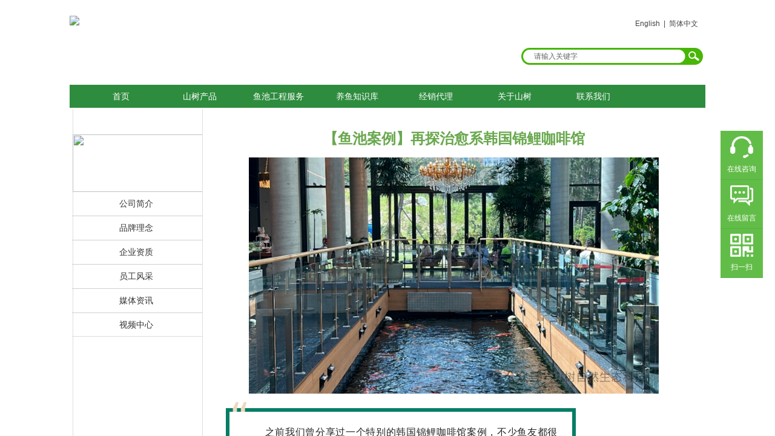

--- FILE ---
content_type: text/html; charset=utf-8
request_url: http://www.gzshanshu.com/page204?article_id=568
body_size: 22477
content:
<!DOCTYPE html PUBLIC "-//W3C//DTD XHTML 1.0 Transitional//EN" "http://www.w3.org/TR/xhtml1/DTD/xhtml1-transitional.dtd">
<html xmlns="http://www.w3.org/1999/xhtml" lang="zh-Hans" >
	<head>
		<meta http-equiv="X-UA-Compatible" content="IE=Edge,chrome=1" />
	<meta name="viewport" content="width=1050" />	<meta http-equiv="Content-Type" content="text/html; charset=utf-8" />
		<meta name="format-detection" content="telephone=no" />
	     <meta http-equiv="Cache-Control" content="no-transform"/> 
     <meta http-equiv="Cache-Control" content="no-siteapp"/>
	<title>【鱼池案例】再探治愈系韩国锦鲤咖啡馆</title>
	<meta name="keywords"  content="山树滤材、鱼缸过滤器、鱼缸底滤、高端水族滤材、生态净化系统、过滤棉" />
	<meta name="description" content="中国水族十大创新企业广州利净有限公司，旗下的“山树”品牌，源于青山绿水，用于生态环保，是最受消费者喜爱的十大水族品牌之一。山树高端水族滤材，秉承便捷、高效、省心的创造理念，科学的发展观和贴心的服务，让广大鱼友能轻松养鱼，享受更多养鱼乐趣。" />
    
                
			<link rel="shortcut icon" href="http://prod70982.pic26.websiteonline.cn/upload/www.ico" type="image/x-icon" />
	<link rel="Bookmark" href="http://prod70982.pic26.websiteonline.cn/upload/www.ico" />
		

		<link href="http://static.websiteonline.cn/website/template/default/css/default.css?v=17534100" rel="stylesheet" type="text/css" />
<link href="http://www.gzshanshu.com/template/default/css/font/font.css?v=15750090" rel="stylesheet" type="text/css" />
<link href="http://www.gzshanshu.com/template/default/css/wpassword/iconfont.css?v=17496248" rel="stylesheet" type="text/css" />
<link href="http://static.websiteonline.cn/website/plugin/media/css/media.css?v=14077216" rel="stylesheet" type="text/css" />
<link href="http://static.websiteonline.cn/website/plugin/sitesearch/css/sitesearch.css?v=16861948" rel="stylesheet" type="text/css" />
<link href="http://static.websiteonline.cn/website/plugin/title/css/title.css?v=17083134" rel="stylesheet" type="text/css" />
<link href="http://static.websiteonline.cn/website/plugin/article_detail/css/article_detail.css?v=17387192" rel="stylesheet" type="text/css" />
<style type="text/css">#scroll_container_bg{background:no-repeat top left;}
#canvas{background:no-repeat top left;}
#scroll_container{font-family:微软雅黑,Arial;font-size:12px;font-weight:normal;font-style:normal;line-height:18px;}
#scroll_container h1,#scroll_container h2,#scroll_container h3,#scroll_container h4,#scroll_container h5,#scroll_container h6{font-family:微软雅黑,Arial;font-size:12px;font-weight:normal;font-style:normal;}
#scroll_container h1{font-family:微软雅黑,;font-size:12px;font-weight:normal;font-style:normal;}
#scroll_container h2{font-family:微软雅黑,;font-size:12px;font-weight:normal;font-style:normal;}
#scroll_container h3{font-family:微软雅黑,;font-size:12px;font-weight:normal;font-style:normal;}
#scroll_container h4{font-family:微软雅黑,;font-size:12px;font-weight:normal;font-style:normal;}
#scroll_container h5{font-family:微软雅黑,;font-size:12px;font-weight:normal;font-style:normal;}
#scroll_container h6{font-family:微软雅黑,;font-size:12px;font-weight:normal;font-style:normal;}
.scroll_contain a:link{font-family:微软雅黑,Arial;font-size:12px;font-weight:normal;font-style:normal;}
#scroll_container a:visited{font-weight:normal;font-style:normal;}
#scroll_container a:hover{color:#6aa84f;font-weight:normal;font-style:normal;}
.prop_rotate_angle sup,.prop_rotate_angle .posblk-deg{font-size:11px; color:#CDCDCD; font-weight:normal; font-style:normal; }ins#qiao-wrap{height:0;} #qiao-wrap{display:block;}
</style> 
</head>
<body  >
<input type="hidden" value="2" name="_user_level_val" />
								<script type="text/javascript" language="javascript" src="http://static.websiteonline.cn/website/script/??libsjq.js,jquery.custom.js,jquery.lazyload.js,jquery.rotateutility.js,lab.js,wopop_all.js,jquery.cookie.js,jquery.simplemodal.js,fullcollumn.js,objectFitPolyfill.min.js,ierotate.js,effects/velocity.js,effects/velocity.ui.js,effects/effects.js,fullpagescroll.js,common.js,heightAdapt.js?v=17573096"></script>
<script type="text/javascript" language="javascript" src="http://static.websiteonline.cn/website/plugin/??media/js/init.js,sitesearch/js/init.js,new_navigation/js/overall.js,new_navigation/styles/hs6/init.js,new_navigation/styles/vertical_vs7/init.js?v=17636160"></script>
	<script type="text/javascript" language="javascript">
    			var webmodel = {};
	        
    wp_pages_global_func($.extend({
        'isedit': '0',
        'islogin': '0',
        'domain': 'prod70982',
        'p_rooturl': 'http://www.gzshanshu.com',
        'static_rooturl': 'http://static.websiteonline.cn/website',
        'interface_locale': "zh_CN",
        'dev_mode': "0",
        'getsession': ''
    }, {"phpsessionid":"","punyurl":"http:\/\/www.gzshanshu.com","curr_locale":"zh_CN","mscript_name":"","converted":false}));
    
	</script>

<link href="http://www.gzshanshu.com/1c8034e780030b37e593eb840ef1cbf3.cssx" rel="stylesheet" /><div id="page_set_css">
</div><input type="hidden" id="page_id" name="page_id" value="204" rpid="204">
<div id="scroll_container" class="scroll_contain" style="">
	    	<div id="scroll_container_bg" style="background-color:#ffffff;background-position:center center;background-repeat:no-repeat;background-attachment:scroll;">&nbsp;</div>
<script>
initScrollcontainerHeight();	
</script>
     <div id="overflow_canvas_container">        <div id="canvas" style=" margin: 0 auto;width:1050px;background-color:#FFFFFF;background-repeat:repeat;background-position:center top;height:1389px">
    <div id="layerE123B1AEABF5EFA1D347A348FA644F3D" class="full_column"   style="width:1050px;position:absolute;top:0px;height:180px;z-index:100;">
    <div class="full_width " style="position:absolute;height:180px;background-color:#ffffff;background-position:left bottom;background-repeat:repeat;background-attachment:scroll;background-image:url('http://prod70982.pic26.websiteonline.cn/upload/ddd_lg8c.jpg');">		
    </div>
			<div class="full_content" style="width:1050px; position:absolute;left:0;top:0;margin-left: 0px;;height:180px;">
								<div id='layer5432806CDAA3670F12A2846CCE247D53' type='media'  class='cstlayer' style='left: 0px; top: 26px; position: absolute; z-index: 100; width: 143.939px; height: 81px; '  mid=""  fatherid='layerE123B1AEABF5EFA1D347A348FA644F3D'    deg='0'><script>
create_pc_media_set_pic('layer5432806CDAA3670F12A2846CCE247D53',false);
</script>
<div class="wp-media_content"  style="overflow: hidden; width: 144px; height: 81px; border-width: 0px; border-style: solid; padding: 0px;" type="0">
<div class="img_over"  style='overflow: hidden; border-color: transparent; border-width: 0px; width: 144px; height: 81px;'>

<div class="imgloading" style="z-index:100;"> </div>
<a class="media_link" style="line-height:normal;" href="http://www.gzshanshu.com/page203"  >
<img  id="wp-media-image_layer5432806CDAA3670F12A2846CCE247D53" onerror="set_thumb_layer5432806CDAA3670F12A2846CCE247D53(this);" onload="set_thumb_layer5432806CDAA3670F12A2846CCE247D53(this);" class="paragraph_image"  type="zoom" src="http://prod70982.pic26.websiteonline.cn/upload/p2a7.jpg" style="width: 144px; height: auto;;" />
</a>
</div>

</div>
<script>
(function(){
		layer_media_init_func('layer5432806CDAA3670F12A2846CCE247D53',{"isedit":false,"has_effects":false});
})()
</script>
</div><script>				 $('#layer5432806CDAA3670F12A2846CCE247D53').triggerHandler('layer_ready');</script><div id='layer92EF3D243C269CF124133F628B5ED2C5' type='sitesearch'  class='cstlayer' style='left: 746px; top: 79px; position: absolute; z-index: 101; width: 304px; height: 31px; '  mid=""  fatherid='layerE123B1AEABF5EFA1D347A348FA644F3D'    deg='0'><div class="wp-sitesearch_content" style="word-wrap: break-word; padding: 0px; border-color: transparent; border-width: 0px; width: 304px; height: 31px;">
	<div class="wp-sitesearch_container" skin="skin6" type="all" opn="0">
		<script type="text/javascript">
	
</script>

<div class="searchbox">
    <div class="ninputs">
        <input type="text" class="searchbox_txt" name="keywords" value="请输入关键字" ></div>
    <input type="hidden" name="searchcontent" value="article"/>
    <div class="sright"> <div class="searchbox_btn"></div></div>
</div>


<script language="javascript">	
$(function(){
	var dom=$("#layer92EF3D243C269CF124133F628B5ED2C5");
        //key hide show
        dom.find(".searchbox_txt").click(function () {
             if ($(this).val() == "请输入关键字") {
                 $(this).attr("value","");
             }
        });
        dom.find(".searchbox_txt").blur(function () {
            if ($(this).val() == "") {
                $(this).attr('value','请输入关键字')
            }
        });
});
</script>
            <div class="searchtype" style='display:none;' >
			<input type="radio" name="c_layer92EF3D243C269CF124133F628B5ED2C5" value="title"  class="catetype"/><span class="s_title">标题</span><input type="radio" name="c_layer92EF3D243C269CF124133F628B5ED2C5" value="intro" class="catetype"/><span  class="s_description">摘要</span><input type="radio" name="c_layer92EF3D243C269CF124133F628B5ED2C5" value="content" class="catetype"/><span  class="s_content">内容</span>		</div>
	</div>

<script language="javascript">
var wp_productsearchcache = null;
$('body').data('wp_searchcache',wp_productsearchcache);
(function(){
var urldata = null;
var param={"layer_id":"layer92EF3D243C269CF124133F628B5ED2C5","skin":"skin6","article_page":"-1","product_page":"-1","payknow_page":-1,"article_pageres":-1,"product_pageres":-1,"openArticleUrl":0,"openPayknowUrl":0,"search_type":0,"sswitch":1,"wordsplist":0,"openProductUrl":0,"search_listNum":"10","extend_content":{"mode":"skins","skin":"skin6","sshinput_txtcolor":"#666","sshinputborder_txtcolor":"#D3D3D3","sshinputborder_txtsize":"1","sshbtn_txtcolor":"#fff","sshbtn_bg_hover":"bg0.jpg","sshinput_txtfamily":"SimSun","sshbtn_txtfamily":"Microsoft YaHei","sshinput_txtsize":"12","sshbtn_txtsize":"12","sshbtnborder_txtsize":"12","sshbtnborder_txtcolor":"#5A5A5A","sshbtn_bgcolor_txtcolor":"#5A5A5A","sshbtn_bgcolor_hover_txtcolor":"#5A5A5A","sshinput_txtbold":"normal","sshbtn_txtbold":"normal","sitesearchshow":"1","sitesearchcontent":"article","sshbtn_bg_txtcolor":"http:\/\/static.websiteonline.cn\/designer\/plugin\/sitesearch\/styles\/skin5\/bg.jpg","sshbtn_bg_hover_txtcolor":"http:\/\/static.websiteonline.cn\/designer\/plugin\/sitesearch\/styles\/skin5\/bg0.jpg","sshbtn_bigbg_txtcolor":"http:\/\/static.websiteonline.cn\/designer\/plugin\/sitesearch\/styles\/skin6\/bg.jpg"},"sshdefalutshow":"1","langs":{"Search Pro":"\u4ea7\u54c1","Search Result":"\u641c\u7d22\u7ed3\u679c\u9875\u9762","Name":"\u540d\u79f0","Description":"\u63cf\u8ff0","Search Art":"\u6587\u7ae0","Search Title":"\u6807\u9898","Search Summary":"\u6458\u8981"},"editmode":0};
var $curlayer = $('#layer92EF3D243C269CF124133F628B5ED2C5');
$curlayer.mod_property({"extend_content":{"mode":"skins","skin":"skin6","sshinput_txtcolor":"#666","sshinputborder_txtcolor":"#D3D3D3","sshinputborder_txtsize":"1","sshbtn_txtcolor":"#fff","sshbtn_bg_hover":"bg0.jpg","sshinput_txtfamily":"SimSun","sshbtn_txtfamily":"Microsoft YaHei","sshinput_txtsize":"12","sshbtn_txtsize":"12","sshbtnborder_txtsize":"12","sshbtnborder_txtcolor":"#5A5A5A","sshbtn_bgcolor_txtcolor":"#5A5A5A","sshbtn_bgcolor_hover_txtcolor":"#5A5A5A","sshinput_txtbold":"normal","sshbtn_txtbold":"normal","sitesearchshow":"1","sitesearchcontent":"article","sshbtn_bg_txtcolor":"http:\/\/static.websiteonline.cn\/designer\/plugin\/sitesearch\/styles\/skin5\/bg.jpg","sshbtn_bg_hover_txtcolor":"http:\/\/static.websiteonline.cn\/designer\/plugin\/sitesearch\/styles\/skin5\/bg0.jpg","sshbtn_bigbg_txtcolor":"http:\/\/static.websiteonline.cn\/designer\/plugin\/sitesearch\/styles\/skin6\/bg.jpg"}});
param['wp_productsearchcache']=wp_productsearchcache;

var searchFlag = 4;

layer_sitesearch_init_func(param,urldata,searchFlag);
})()
</script>
</div>
</div><script>				 $('#layer92EF3D243C269CF124133F628B5ED2C5').triggerHandler('layer_ready');</script><div id='layerE11239B87AA0FBED4BA21AAD99BEAB41' type='title'  class='cstlayer' style='left: 934px; top: 31px; position: absolute; z-index: 102; width: 116px; height: 24px; '  mid=""  fatherid='layerE123B1AEABF5EFA1D347A348FA644F3D'    deg='0'><div class="wp-title_content" style="word-wrap: break-word; padding: 0px; border-color: transparent; border-width: 0px; height: 24px; width: 116px; display: block;"><span style="font-size: 12px;"><a href="http://www.mountain-tree.net/" target="_blank"><span style="color:#434343;">English</span></a><span style="color:#434343;"> &nbsp;| &nbsp;</span><a href="http://www.gzshanshu.com"><span style="color:#434343;">简体中文</span></a></span><span style="color:#434343;">​</span></div>
<script type="text/javascript">
$(function(){
	$('.wp-title_content').each(function(){
		if($(this).find('div').attr('align')=='justify'){
			$(this).find('div').css({'text-justify':'inter-ideograph','text-align':'justify'});
		}
	})	
})
</script>

</div><script>				 $('#layerE11239B87AA0FBED4BA21AAD99BEAB41').triggerHandler('layer_ready');</script>                                
                                <div class="fullcontent_opacity" style="width: 100%;height: 100%;position: absolute;left: 0;right: 0;top: 0;display:none;"></div>
			</div>
</div>
<script>
        $(".content_copen").live('click',function(){
        $(this).closest(".full_column").hide();
    });
	var $fullwidth=$('#layerE123B1AEABF5EFA1D347A348FA644F3D .full_width');
	$fullwidth.css({left:0-$('#canvas').offset().left+$('#scroll_container').offset().left-$('#scroll_container').scrollLeft()-$.parseInteger($('#canvas').css("borderLeftWidth")),width:$('#scroll_container_bg').width()});
	$(function () {
				var videoParams={"id":"layerE123B1AEABF5EFA1D347A348FA644F3D","bgauto":null,"ctauto":null,"bVideouse":null,"cVideouse":null,"bgvHeight":null,"bgvWidth":null};
		fullcolumn_bgvideo_init_func(videoParams);
                var bgHoverParams={"full":{"hover":null,"opacity":null,"bg":"#ffffff","id":"layerE123B1AEABF5EFA1D347A348FA644F3D","bgopacity":null,"zindextopcolorset":""},"full_con":{"hover":null,"opacity":null,"bg":null,"id":"layerE123B1AEABF5EFA1D347A348FA644F3D","bgopacity":null}};
		fullcolumn_HoverInit(bgHoverParams);
        });
</script>


<div id='layer4158458581F5F8C8ED40AD33A17B4336' type='new_navigation'  class='cstlayer' style='left: 0px; top: 140px; position: absolute; z-index: 108; width: 1050px; height: 42px; '  mid=""    deg='0'><div class="wp-new_navigation_content" style="border: 0px solid transparent; width: 1050px; padding: 0px; display: block; overflow: visible; height: auto;;display:block;overflow:hidden;height:0px;" type="0">
<script type="text/javascript"> 
		
	</script>
<div skin="hs6" class="nav1 menu_hs6" ishorizon="1" colorstyle="darkorange" direction="0" more="更多" moreshow="1" morecolor="darkorange" hover="0" hover_scr="0" submethod="0" umenu="" dmenu="" sethomeurl="http://www.gzshanshu.com/page203" smcenter="0">
		<ul id="nav_layer4158458581F5F8C8ED40AD33A17B4336" class="navigation"  style="width:auto;"  >
		<li style="z-index:2;"  class="wp_subtop"  pid="203" ><a  class="  "  href="http://www.gzshanshu.com">首页</a></li><li style="z-index:2;"  class="wp_subtop"  pid="154" ><a  class=" sub "  href="http://www.gzshanshu.com/page154">山树产品</a><ul style="z-index:2;"><li style="z-index:3;"  class=""  pid=0 ><a  class="  "  href="http://www.gzshanshu.com/page216">山树生态系统</a></li><li style="z-index:3;"  class=""  pid=0 ><a  class=" sub "  href="http://www.gzshanshu.com/page277">高端观赏鱼过滤器材</a><ul style="z-index:3;"><li style="z-index:4;"  class=""  pid=0 ><a  class="  "  href="http://www.gzshanshu.com/page195">山树单品系列</a></li><li style="z-index:4;"  class=""  pid=0 ><a  class="  "  href="http://www.gzshanshu.com/page196">山树过滤毛刷类</a></li><li style="z-index:4;"  class=""  pid=0 ><a  class="  "  href="http://www.gzshanshu.com/page194">山树过滤棉毡类</a></li><li style="z-index:4;"  class=""  pid=0 ><a  class="  "  href="http://www.gzshanshu.com/page201">山树矿质环类</a></li><li style="z-index:4;"  class=""  pid=0 ><a  class="  "  href="http://www.gzshanshu.com/page190">山树龙鱼生态系统</a></li><li style="z-index:4;"  class=""  pid=0 ><a  class="  "  href="http://www.gzshanshu.com/page208">山树龙鱼专用活水套装</a></li><li style="z-index:4;"  class=""  pid=0 ><a  class="  "  href="http://www.gzshanshu.com/page210">山树锦鲤专用活水套装</a></li></ul></li><li style="z-index:3;"  class=""  pid=0 ><a  class=" sub "  href="http://www.gzshanshu.com/page283">景观水体过滤器</a><ul style="z-index:3;"><li style="z-index:4;"  class=""  pid=0 ><a  class="  "  href="http://www.gzshanshu.com/page198">山树锦鲤鱼池生态系统</a></li><li style="z-index:4;"  class=""  pid=0 ><a  class="  "  href="http://www.gzshanshu.com/page204?article_id=425">山树转鼓过滤器</a></li></ul></li><li style="z-index:3;"  class=""  pid=0 ><a  class="  "  href="http://www.gzshanshu.com/page278?article_id=357">智能鱼池系统</a></li><li style="z-index:3;"  class=""  pid=0 ><a  class="  "  href="http://www.gzshanshu.com/page191">配套设备产品</a></li></ul></li><li style="z-index:2;"  class="wp_subtop"  pid="153" ><a  class=" sub "  href="http://www.gzshanshu.com/page153">鱼池工程服务</a><ul style="z-index:2;"><li style="z-index:3;"  class=""  pid=0 ><a  class="  "  href="http://www.gzshanshu.com/page175">山树鱼池溢流系统</a></li><li style="z-index:3;"  class=""  pid=0 ><a  class="  "  href="http://www.gzshanshu.com/page176">鱼池方案服务</a></li><li style="z-index:3;"  class=""  pid=0 ><a  class="  "  href="http://www.gzshanshu.com/page177">经典案例</a></li></ul></li><li style="z-index:2;"  class="wp_subtop"  pid="183" ><a  class=" sub "  href="http://www.gzshanshu.com/page183">养鱼知识库</a><ul style="z-index:2;"><li style="z-index:3;"  class=""  pid=0 ><a  class="  "  href="http://www.gzshanshu.com/page168">山树滤材计算器</a></li><li style="z-index:3;"  class=""  pid=0 ><a  class="  "  href="http://www.gzshanshu.com/page170">养鱼技巧</a></li><li style="z-index:3;"  class=""  pid=0 ><a  class="  "  href="http://www.gzshanshu.com/page169">水族行业动态</a></li></ul></li><li style="z-index:2;"  class="wp_subtop"  pid="184" ><a  class=" sub "  href="http://www.gzshanshu.com/page184">经销代理</a><ul style="z-index:2;"><li style="z-index:3;"  class=""  pid=0 ><a  class="  "  href="http://www.gzshanshu.com/page178">招商启示</a></li><li style="z-index:3;"  class=""  pid=0 ><a  class="  "  href="http://www.gzshanshu.com/page179">实体经理商</a></li><li style="z-index:3;"  class=""  pid=0 ><a  class="  "  href="http://www.gzshanshu.com/page272">网络经理商</a></li><li style="z-index:3;"  class=""  pid=0 ><a  class="  "  href="http://www.gzshanshu.com/page180">合作流程</a></li></ul></li><li style="z-index:2;"  class="wp_subtop"  pid="156" ><a  class=" sub "  href="http://www.gzshanshu.com/page156">关于山树</a><ul style="z-index:2;"><li style="z-index:3;"  class=""  pid=0 ><a  class="  "  href="http://www.gzshanshu.com/page165">公司概况</a></li><li style="z-index:3;"  class=""  pid=0 ><a  class="  "  href="http://www.gzshanshu.com/page206">品牌理念</a></li><li style="z-index:3;"  class=""  pid=0 ><a  class="  "  href="http://www.gzshanshu.com/page207">企业资质</a></li><li style="z-index:3;"  class=""  pid=0 ><a  class="  "  href="http://www.gzshanshu.com/page166">员工风采</a></li><li style="z-index:3;"  class=""  pid=0 ><a  class="  "  href="http://www.gzshanshu.com/page167">媒体资讯</a></li><li style="z-index:3;"  class=""  pid=0 ><a  class="  "  href="http://www.gzshanshu.com/page279">视频中心</a></li></ul></li><li style="z-index:2;"  class="wp_subtop"  pid="152" ><a  class=" sub "  href="http://www.gzshanshu.com/page152">联系我们</a><ul style="z-index:2;"><li style="z-index:3;"  class=""  pid=0 ><a  class="  "  href="http://www.gzshanshu.com/page181">联系方式</a></li><li style="z-index:3;"  class=""  pid=0 ><a  class="  "  href="http://www.gzshanshu.com/page182">在线留言</a></li></ul></li>	</ul>
</div>

<script type="text/javascript"> 
				$("#layer4158458581F5F8C8ED40AD33A17B4336").data("datasty_", '@charset "utf-8";  #nav_layer4158458581F5F8C8ED40AD33A17B4336,#nav_layer4158458581F5F8C8ED40AD33A17B4336 ul,#nav_layer4158458581F5F8C8ED40AD33A17B4336 li{list-style-type:none; margin:0px; padding:0px; border:thin none;}  #nav_layer4158458581F5F8C8ED40AD33A17B4336 { position:relative;padding-left:20px;background-image:url(http://static.websiteonline.cn/website/plugin/new_navigation/styles/hs6/menu6_bg.jpg);background-repeat:repeat;background-position:top left;background-color:transparent;height:42px;-moz-border-radius:5px; -webkit-border-radius:5px; border-radius:5px;behavior: url(script/pie.htc);}  #nav_layer4158458581F5F8C8ED40AD33A17B4336 li.wp_subtop{padding-left:5px;padding-right:5px;text-align:center;height:42px;line-height:42px;position: relative; float:left; width:120px; padding-bottom:0px;background-image:url(http://static.websiteonline.cn/website/plugin/new_navigation/styles/hs6/menu6_line.jpg);background-color:transparent;background-repeat:no-repeat;background-position:top right;}  #nav_layer4158458581F5F8C8ED40AD33A17B4336 li.wp_subtop:hover{height:42px;line-height:42px;width:120px;text-align:center;background-image:url(http://static.websiteonline.cn/website/plugin/new_navigation/styles/hs6/menu6_hover.jpg);background-repeat:repeat-x;background-color:transparent;background-position:top left;}  #nav_layer4158458581F5F8C8ED40AD33A17B4336 li.wp_subtop>a{white-space:nowrap;font-style:normal;font-weight:normal;font-family:arial;font-size:12px;display:block; padding:0px; color:#ffffff; text-align:center; text-decoration: none;overflow:hidden;}  #nav_layer4158458581F5F8C8ED40AD33A17B4336 li.wp_subtop>a:hover{color:#fff; text-decoration: none;font-size:12px;font-style:normal;font-weight:normal;font-family:arial;color:#ffffff;text-align:center;}  #nav_layer4158458581F5F8C8ED40AD33A17B4336 ul {position:absolute;left:0px;display:none; background-color:transparent;margin-left:0px;}  #nav_layer4158458581F5F8C8ED40AD33A17B4336 ul li {padding-left:5px;padding-right:5px;text-align:center;position:relative; float: left;padding-bottom:0px;background-image:none;background-color:#fc6701;height:25px;line-height:25px;background-position:top left;background-repeat:repeat;}  #nav_layer4158458581F5F8C8ED40AD33A17B4336 ul li:hover{text-align:center;background-image:none; background-color:#dc3200;width:120px;height:25px;line-height:25px;background-position:top left;background-repeat:repeat;}  #nav_layer4158458581F5F8C8ED40AD33A17B4336 ul li a {text-align:center;color:#fff;font-size:12px;font-family:arial;font-style:normal;font-weight:normal;white-space:nowrap;display:block;}  #nav_layer4158458581F5F8C8ED40AD33A17B4336 ul li a:hover{ color:#fff;font-size:12px;font-family:arial;text-align:center;font-style:normal;font-weight:normal;}  #nav_layer4158458581F5F8C8ED40AD33A17B4336 ul ul {position: absolute; margin-left: 120px; margin-top: -25px;display: none; }');
		$("#layer4158458581F5F8C8ED40AD33A17B4336").data("datastys_", '#nav_layer4158458581F5F8C8ED40AD33A17B4336{background-image:url(http://static.websiteonline.cn/website/plugin/new_navigation/view/images/png_bg.png);}  #nav_layer4158458581F5F8C8ED40AD33A17B4336{border-radius:0px;behavior: url(script/pie.htc);}    #nav_layer4158458581F5F8C8ED40AD33A17B4336 li.wp_subtop{height:40px;}  #nav_layer4158458581F5F8C8ED40AD33A17B4336 li.wp_subtop{line-height:40px;} #nav_layer4158458581F5F8C8ED40AD33A17B4336 li.wp_subtop>a{font-family:Microsoft YaHei;} #nav_layer4158458581F5F8C8ED40AD33A17B4336 li.wp_subtop>a{font-size:14px;}     #nav_layer4158458581F5F8C8ED40AD33A17B4336 li.wp_subtop{background-image:url(http://static.websiteonline.cn/website/plugin/new_navigation/view/images/png_bg.png);} #nav_layer4158458581F5F8C8ED40AD33A17B4336 li.wp_subtop{background-color:transparent;}  #nav_layer4158458581F5F8C8ED40AD33A17B4336 li.wp_subtop:hover{background-image:url(http://static.websiteonline.cn/website/plugin/new_navigation/view/images/png_bg.png);}   #nav_layer4158458581F5F8C8ED40AD33A17B4336 li.wp_subtop>a:hover{font-family:Microsoft YaHei;} #nav_layer4158458581F5F8C8ED40AD33A17B4336 li.wp_subtop>a:hover{font-size:14px;} #nav_layer4158458581F5F8C8ED40AD33A17B4336 li.wp_subtop>a:hover{font-weight:bold;}     #nav_layer4158458581F5F8C8ED40AD33A17B4336 li.wp_subtop:hover{line-height:40px;} #nav_layer4158458581F5F8C8ED40AD33A17B4336 ul li a{font-family:Microsoft YaHei;}  #nav_layer4158458581F5F8C8ED40AD33A17B4336 ul li:hover{background-color:#ffffff;} #nav_layer4158458581F5F8C8ED40AD33A17B4336 ul li a:hover{font-family:Microsoft YaHei;} #nav_layer4158458581F5F8C8ED40AD33A17B4336 ul li a:hover{color:#33a347;}   #nav_layer4158458581F5F8C8ED40AD33A17B4336 ul li{height:40px;} #nav_layer4158458581F5F8C8ED40AD33A17B4336 ul li{line-height:40px;} #nav_layer4158458581F5F8C8ED40AD33A17B4336 ul li:hover{height:40px;} #nav_layer4158458581F5F8C8ED40AD33A17B4336 ul li:hover{line-height:40px;}   #nav_layer4158458581F5F8C8ED40AD33A17B4336 li.wp_subtop{width:120px;} #nav_layer4158458581F5F8C8ED40AD33A17B4336 li.wp_subtop:hover{width:120px;} #nav_layer4158458581F5F8C8ED40AD33A17B4336 li.wp_subtop:hover{height:40px;} #nav_layer4158458581F5F8C8ED40AD33A17B4336{background-color:#2e8c3e;} #nav_layer4158458581F5F8C8ED40AD33A17B4336 li.wp_subtop>a{color:#ffffff;} #nav_layer4158458581F5F8C8ED40AD33A17B4336 li.wp_subtop>a:hover{color:#2e8c3e;}     #nav_layer4158458581F5F8C8ED40AD33A17B4336{height:38px;} #nav_layer4158458581F5F8C8ED40AD33A17B4336 ul li{background-color:transparent;}   #nav_layer4158458581F5F8C8ED40AD33A17B4336 ul li{background-position:center center;} #nav_layer4158458581F5F8C8ED40AD33A17B4336 ul li{background-image:url("http://prod70982.pic26.websiteonline.cn/upload/5bim.png");}    #nav_layer4158458581F5F8C8ED40AD33A17B4336 li.wp_subtop:hover{background-color:#ffffff;}');
	
		</script>

<script type="text/javascript">
function wp_get_navstyle(layer_id,key){
		var navStyle = $.trim($("#"+layer_id).data(key));
		return navStyle;	
	
}	
richtxt('layer4158458581F5F8C8ED40AD33A17B4336');
</script><script type="text/javascript">
layer_new_navigation_hs6_func({"isedit":false,"layer_id":"layer4158458581F5F8C8ED40AD33A17B4336","menustyle":"hs6"});

</script><div class="navigation_more" data-more="darkorange" data-typeval="0" data-menudata="&quot;&quot;"></div>
</div>
<script type="text/javascript">
 $(function(){
	layer_new_navigation_content_func({"isedit":false,"layer_id":"layer4158458581F5F8C8ED40AD33A17B4336","menustyle":"hs6","addopts":[]});
});
</script>

</div><script>				 $('#layer4158458581F5F8C8ED40AD33A17B4336').triggerHandler('layer_ready');</script><div id='layer24444D3AA26ECD0A4E6466598F4B9A27' type='line'  class='cstlayer' style='left: 148px; top: 180px; position: absolute; z-index: 104; width: 143px; height: 1209px; '  mid=""    deg='0'><div class="wp-line_content" style="padding: 0px; border: 0px solid transparent; overflow: hidden; width: 143px; height: 1209px;"><div class="wpline-wrapper vertical-solid"></div><script language="javascript">
</script></div></div><script>				 $('#layer24444D3AA26ECD0A4E6466598F4B9A27').triggerHandler('layer_ready');</script><div id='layer7D9BB3D39EC33926D95831B2692915CD' type='line'  class='cstlayer' style='left: 0px; top: 180px; position: absolute; z-index: 102; width: 10px; height: 1207px; '  mid=""    deg='0'><div class="wp-line_content" style="padding: 0px; border: 0px solid transparent; overflow: hidden; width: 10px; height: 1207px;"><div class="wpline-wrapper vertical-solid"></div><script language="javascript">
</script></div></div><script>				 $('#layer7D9BB3D39EC33926D95831B2692915CD').triggerHandler('layer_ready');</script><div id='layerE49C4B5D8ABD753A483D3045ACCEA30F' type='advhtml'  class='cstlayer' style='left: 900px; top: 191px; position: absolute; z-index: 101; width: 150px; height: 59px; '  mid=""    deg='0'><div class="wp-advhtml_content" style="overflow: hidden; border-color: transparent; border-width: 0px; width: 150px; height: 59px;">
	<style type="text/css">
.floating_ck{position:fixed;right:20px;top:30%;}
.floating_ck dl dd{position:relative;width:70px;height:80px;background-color:#62BD48;border-bottom:solid 1px #53B345;text-align:center;background-repeat:no-repeat;background-position:center 20%;cursor:pointer;}
.floating_ck dl dd:hover{background-color:#00A350;border-bottom:solid 1px #008B44;}
.floating_ck dl dd:hover .floating_left{display:block;}
.consult,.words{background-image:url(http://prod70982.pic26.websiteonline.cn/upload/zxicon_r43l.png);}
.quote{background-image:url(http://prod70982.pic26.websiteonline.cn/upload/kficon_kkk5.png);}
.qrcord{background-image:url(http://prod70982.pic26.websiteonline.cn/upload/erweima_8bud.png);}
.return{background-image:url(images/icon0701/fanhui.png);}
.floating_ck dd span{color:#fff;display:block;padding-top:54px;}
.floating_left{position:absolute;left:-160px;top:0px;width:160px;height:80px;background-color:#00A350;border-bottom:solid 1px #008B44;display:none;}
.floating_left a{color:#fff;line-height:80px;}
.floating_left a:hover{color:#A4E7AA;}
.floating_ewm{height:200px;top:-120px;}
.floating_ewm i{background-image:url(http://prod70982.pic26.websiteonline.cn/upload/qqqqq_p6sj.jpg);background-size:145px 145px;display:block;width:145px;height:145px;margin:auto;margin-top:7px;}
.floating_ewm p{color:#fff;margin-top:5px;}
.floating_ewm .qrcord_p01{font-size:12px;line-height:20px;}
.floating_ewm .qrcord_p02{font-size:18px;}
</style>
<div class="floating_ck">
	<dl>
    	<dt></dt>
        <dd class="quote">
        	<span>在线咨询</span>
        	<div class="floating_left"><a href="http://wpa.qq.com/msgrd?v=3&uin=916864533&site=qq&Menu=yes">QQ在线咨询</a></div>
        </dd>
        <dd class="words">
        	<span>在线留言</span>
            <div class="floating_left"><a href="http://gzshanshu.com/page182">问题在线留言</a></div>
        </dd>
        <dd class="qrcord">
        	<span>扫一扫</span>
            <div class="floating_left floating_ewm">
            	<i></i>
                <p class="qrcord_p01">扫一扫<br>关注我们</p>
            </div>
        </dd>

    </dl>
</div></div>

</div><script>				 $('#layerE49C4B5D8ABD753A483D3045ACCEA30F').triggerHandler('layer_ready');</script><div id='layerBB41C5CD2AE0675907C2E3ACC00075E8' type='article_detail'  class='cstlayer' style='left: 258px; top: 206px; position: absolute; z-index: 106; width: 753px; height: 1107px; '  mid=""    deg='0'><div class="wp-article_detail_content" style="border: 0px solid transparent; overflow: hidden; width: 753px; height: 1107px; padding: 0px;">
<script type="text/javascript">
</script>
 
<style>
.wp-article_detail_content .artview_info{ text-align:center; margin:0 auto; padding:10px 0 15px; line-height:21px; overflow:hidden;}
.wp-article_detail_content .detail_head_title{ float:left; display:inner_block; }
.wp-article_detail_content .sourcedata{ text-align:center; margin:0 auto;  line-height:21px; }
.wp-article_detail_content .text-source-left01{ float:left; color:transparent; padding:0 15px; display:inner_block; }
.wp-article_detail_content .text-source-left02{  float:left; text-align:left;   padding-right:8px; display:inner_block;}
.wp-article_detail_content .up_arrow{ background-image:url(http://static.websiteonline.cn/website/plugin/tb_product_detail/styles/defaultn/images/sitestar_productdetailspage_up_arrow.png); background-repeat:no-repeat; width:11px; height:10px; display:block; float:left; background-color:#c2c2c2; margin-right:8px; margin-top:8px;}
.wp-article_detail_content .down_arrow{ background-image:url(http://static.websiteonline.cn/website/plugin/tb_product_detail/styles/defaultn/images/sitestar_productdetailspage_down_arrow.png); background-repeat:no-repeat; width:11px; height:10px; display:block; float:left; background-color:#C2C2C2; margin-right:8px; margin-top:8px;}
.wp-article_detail_content .down_arrow_textover{ color:#048bcd;}
.wp-article_detail_content .up_arrow_textover{ color:#727272;}
.wp-article_detail_content .shareshow{ display:none; }
.wp-article_detail_content .artview_content .artview_detail img:not([width]){max-width:100%;}
</style>
	<div class="artdetail_title" style="display:block;font-family:Microsoft YaHei;font-size:24px;color:#6aa84f;font-weight:bold;text-decoration:none;">【鱼池案例】再探治愈系韩国锦鲤咖啡馆</div>

	
	<div class="artview_info" style="display:none;">
		<div class="sourcedata">
	<span class="detail_head_title org_txt_span"><span class="org_txt">来源:</span></span>
	<span class="text-source-left01">|</span>
	<span class="detail_head_title aut_txt_span"><span class="aut_txt">作者:</span>山树</span>
	<span class="text-source-left01">|</span>
	<span class="detail_head_title pub_txt_span"><span class="pub_txt">发布时间: </span>2024-05-23</span>
	<span class="text-source-left01">|</span>
	<span class="detail_head_title times_txt_span">1017 <span class="times_txt">次浏览</span></span>

<style>
.wp-article_detail_content .bdsharebuttonbox a{ margin:3px;}
.wp-article_detail_content .editshaimg{ margin:3px;}
.bdsharebuttonbox.bshare-custom a.wpshare-sinaminiblog {    background: url("http://static.websiteonline.cn/website/plugin/article_detail/view/images/sha_tsinaa.png");}
.bdsharebuttonbox.bshare-custom a.wpshare-sinaminiblog:hover {     background-image: url("http://static.websiteonline.cn/website/plugin/article_detail/view/images/sha_tsina.png");}
.bdsharebuttonbox.bshare-custom a.wpshare-qqim {    background-image: url("http://static.websiteonline.cn/website/plugin/article_detail/view/images/sha_sqqa.png");}
.bdsharebuttonbox.bshare-custom a.wpshare-qqim:hover {     background-image: url("http://static.websiteonline.cn/website/plugin/article_detail/view/images/sha_sqq.png");}
.bdsharebuttonbox.bshare-custom a.wpshare-weixin {    background-image: url("http://static.websiteonline.cn/website/plugin/article_detail/view/images/sha_weixina.png");}
.bdsharebuttonbox.bshare-custom a.wpshare-weixin:hover {     background-image: url("http://static.websiteonline.cn/website/plugin/article_detail/view/images/sha_weixin.png");}
.bdsharebuttonbox.bshare-custom a.wpshare-twitter {    background-image: url("http://static.websiteonline.cn/website/plugin/article_detail/view/images/sha_twittera.png");}
.bdsharebuttonbox.bshare-custom a.wpshare-twitter:hover {     background-image: url("http://static.websiteonline.cn/website/plugin/article_detail/view/images/sha_twitter.png");}
.bdsharebuttonbox.bshare-custom a.wpshare-facebook {    background-image: url("http://static.websiteonline.cn/website/plugin/article_detail/view/images/sha_facebooka.png");}
.bdsharebuttonbox.bshare-custom a.wpshare-facebook:hover {     background-image: url("http://static.websiteonline.cn/website/plugin/article_detail/view/images/sha_facebook.png");}

.bdsharebuttonbox a.bds_tqq_a {    background-image: url("http://static.websiteonline.cn/website/plugin/article_detail/view/images/sha_tqqa.png");}
.bdsharebuttonbox a.bds_tqq_a:hover {     background-image: url("http://static.websiteonline.cn/website/plugin/article_detail/view/images/sha_tqq.png");}
.bdsharebuttonbox.bshare-custom a.wpshare-qzone {    background: url("http://static.websiteonline.cn/website/plugin/article_detail/view/images/sha_qzonea.png");}
.bdsharebuttonbox.bshare-custom a.wpshare-qzone:hover {     background-image: url("http://static.websiteonline.cn/website/plugin/article_detail/view/images/sha_qzone.png");}
.bdsharebuttonbox a.bds_bdhome_a {    background-image: url("http://static.websiteonline.cn/website/plugin/article_detail/view/images/sha_bdhomea.png");}
.bdsharebuttonbox a.bds_bdhome_a:hover {     background-image: url("http://static.websiteonline.cn/website/plugin/article_detail/view/images/sha_bdhome.png");}

.bdsharebuttonbox.bshare-custom a.bshare-douban {    background: url("http://static.websiteonline.cn/website/plugin/article_detail/view/images/sha_doubana.png");}
.bdsharebuttonbox.bshare-custom a.bshare-douban:hover {     background-image: url("http://static.websiteonline.cn/website/plugin/article_detail/view/images/sha_douban.png");}
.bdsharebuttonbox a.bds_kaixin001_a {    background-image: url("http://static.websiteonline.cn/website/plugin/article_detail/view/images/sha_kaixin001a.png");}
.bdsharebuttonbox a.bds_kaixin001_a:hover {     background-image: url("http://static.websiteonline.cn/website/plugin/article_detail/view/images/sha_kaixin001.png");}
.wp-article_detail_content .bdsharebuttonbox img{float:left;}
.shareshow a{display: block;height:16px;padding-left:17px; width:auto;background-repeat: no-repeat;float:left;}
</style>
	<span class="text-source-left01 shareshow">|</span>
	 <span class="detail_head_title shareshow">分享到: </span>
	 <div class="bdsharebuttonbox shareshow bshare-custom">
		
	</div>
			</div>
	</div>
		<div class="artview_intro" style="display:none;">
		</div>
	
	<div class="artview_content" style="display:block;font-family:Microsoft YaHei;font-size:12px;font-weight:normal;text-decoration:none;">

		<div class="artview_detail" setsid="article568">
			<p style="margin-top: 0px; margin-bottom: 24px; padding: 0px; outline: 0px; max-width: 100%; clear: both; min-height: 1em; color: rgba(0, 0, 0, 0.9); font-family: system-ui, -apple-system, BlinkMacSystemFont, &quot;Helvetica Neue&quot;, &quot;PingFang SC&quot;, &quot;Hiragino Sans GB&quot;, &quot;Microsoft YaHei UI&quot;, &quot;Microsoft YaHei&quot;, Arial, sans-serif; font-size: 17px; letter-spacing: 0.544px; text-wrap: wrap; background-color: rgb(255, 255, 255); text-align: center; visibility: visible; box-sizing: border-box !important;"><img class="rich_pages wxw-img" data-galleryid="" data-imgfileid="504526510" data-ratio="0.575925925925926" data-s="300,640" data-type="jpeg" data-w="1080" data-src="https://mmbiz.qpic.cn/mmbiz_png/EnegDWbyqIUPwK7rJnmgcOXlcvZPwSXAzJQDFPXrcGDKQW1hvYHMJOjST9dw9Kwf1oWicmvJxwvAOsaWib6GBVEQ/640?wx_fmt=png&amp;from=appmsg" data-original-style="height: auto !important;" data-index="2" src="http://prod70982.pic26.websiteonline.cn/upload/1_jyrm.png" _width="677px" crossorigin="anonymous" alt="图片" data-fail="0" style="margin: 0px; padding: 0px; outline: 0px; max-width: 100%; box-sizing: border-box !important; overflow-wrap: break-word !important; vertical-align: bottom; height: auto !important; visibility: visible !important; width: 676.989px !important;"/></p><p></p><section style="margin: 0px; padding: 0px; outline: 0px; max-width: 100%; font-family: system-ui, -apple-system, BlinkMacSystemFont, &quot;Helvetica Neue&quot;, &quot;PingFang SC&quot;, &quot;Hiragino Sans GB&quot;, &quot;Microsoft YaHei UI&quot;, &quot;Microsoft YaHei&quot;, Arial, sans-serif; letter-spacing: 0.544px; text-align: justify; text-wrap: wrap; color: rgb(34, 34, 34); background-color: rgb(255, 255, 255); font-size: 16px; visibility: visible; box-sizing: border-box !important; overflow-wrap: break-word !important;"><section powered-by="xiumi.us" style="margin: 10px 0px; padding: 0px; outline: 0px; max-width: 100%; box-sizing: border-box !important; overflow-wrap: break-word !important; text-align: left; justify-content: flex-start; display: flex; flex-flow: row; visibility: visible;"><section style="margin: 0px; padding: 0px; outline: 0px; max-width: 100%; box-sizing: border-box !important; overflow-wrap: break-word !important; display: inline-block; width: 578px; vertical-align: top; align-self: flex-start; flex: 0 0 auto; border-style: solid; border-width: 6px; border-color: rgb(5, 126, 101); visibility: visible;"><section powered-by="xiumi.us" style="margin: 0px; padding: 0px; outline: 0px; max-width: 100%; box-sizing: border-box !important; overflow-wrap: break-word !important; text-align: center; justify-content: center; display: flex; flex-flow: row; visibility: visible;"><section style="margin: 0px; padding: 0px; outline: 0px; max-width: 100%; box-sizing: border-box !important; overflow-wrap: break-word !important; display: inline-block; vertical-align: top; width: auto; align-self: flex-start; flex: 0 0 auto; min-width: 5%; height: auto; visibility: visible;"><section powered-by="xiumi.us" style="margin: 0px; padding: 0px; outline: 0px; max-width: 100%; box-sizing: border-box !important; overflow-wrap: break-word !important; text-align: justify; font-size: 66px; color: rgb(238, 216, 190); visibility: visible;"><p style="margin-top: 0px; margin-bottom: 0px; padding: 0px; outline: 0px; max-width: 100%; clear: both; min-height: 1em; visibility: visible; box-sizing: border-box !important;">“</p></section></section><section style="margin: 0px; padding: 24px; outline: 0px; max-width: 100%; box-sizing: border-box !important; overflow-wrap: break-word !important; display: inline-block; vertical-align: top; width: auto; flex: 100 100 0%; height: auto; visibility: visible;"><section powered-by="xiumi.us" style="margin: 0px; padding: 0px; outline: 0px; max-width: 100%; box-sizing: border-box !important; overflow-wrap: break-word !important; text-align: justify; visibility: visible;"><p style="margin-top: 0px; margin-bottom: 0px; padding: 0px; outline: 0px; max-width: 100%; clear: both; min-height: 1em; visibility: visible; box-sizing: border-box !important;"><span style="margin: 0px; padding: 0px; outline: 0px; max-width: 100%; box-sizing: border-box !important; overflow-wrap: break-word !important; letter-spacing: 0.544px; visibility: visible;"></span>之前我们曾分享过一个特别的韩国锦鲤咖啡馆案例，不少鱼友都很好奇它的后续情况。</p><p style="margin-top: 0px; margin-bottom: 0px; padding: 0px; outline: 0px; max-width: 100%; clear: both; min-height: 1em; visibility: visible; box-sizing: border-box !important;"><br style="margin: 0px; padding: 0px; outline: 0px; max-width: 100%; box-sizing: border-box !important; overflow-wrap: break-word !important; visibility: visible;"/></p><p style="margin-top: 0px; margin-bottom: 0px; padding: 0px; outline: 0px; max-width: 100%; clear: both; min-height: 1em; visibility: visible; box-sizing: border-box !important;">今天，让我们重回这家咖啡<span style="margin: 0px; padding: 0px; outline: 0px; max-width: 100%; letter-spacing: 0.544px; visibility: visible; box-sizing: border-box !important; overflow-wrap: break-word !important;">馆</span>，看看它现在的样子和背后的故事。</p></section></section></section></section></section></section><section style="margin: 0px 0px 24px; padding: 0px; outline: 0px; max-width: 100%; color: rgba(0, 0, 0, 0.9); font-family: system-ui, -apple-system, BlinkMacSystemFont, &quot;Helvetica Neue&quot;, &quot;PingFang SC&quot;, &quot;Hiragino Sans GB&quot;, &quot;Microsoft YaHei UI&quot;, &quot;Microsoft YaHei&quot;, Arial, sans-serif; font-size: 17px; letter-spacing: 0.544px; text-wrap: wrap; background-color: rgb(255, 255, 255); text-align: right; visibility: visible; box-sizing: border-box !important; overflow-wrap: break-word !important;"><strong style="margin: 0px; padding: 0px; outline: 0px; max-width: 100%; color: rgb(111, 111, 111); font-size: 12px; font-family: mp-quote, -apple-system-font, BlinkMacSystemFont, Arial, sans-serif; letter-spacing: 0.54px; widows: 1; visibility: visible; box-sizing: border-box !important; overflow-wrap: break-word !important;"><br style="margin: 0px; padding: 0px; outline: 0px; max-width: 100%; box-sizing: border-box !important; overflow-wrap: break-word !important; visibility: visible;"/></strong></section><section data-role="outer" label="edit by 135editor" style="margin: 0px 0px 24px; padding: 0px; outline: 0px; max-width: 100%; font-family: system-ui, -apple-system, BlinkMacSystemFont, &quot;Helvetica Neue&quot;, &quot;PingFang SC&quot;, &quot;Hiragino Sans GB&quot;, &quot;Microsoft YaHei UI&quot;, &quot;Microsoft YaHei&quot;, Arial, sans-serif; font-size: 17px; letter-spacing: 0.544px; text-align: justify; text-wrap: wrap; color: rgb(34, 34, 34); background-color: rgb(255, 255, 255); visibility: visible; box-sizing: border-box !important; overflow-wrap: break-word !important;"><section data-role="title" data-tools="135编辑器" data-id="115911" style="margin: 0px; padding: 0px; outline: 0px; max-width: 100%; box-sizing: border-box !important; overflow-wrap: break-word !important; visibility: visible;"><section style="margin: 20px auto; padding: 0px; outline: 0px; max-width: 100%; box-sizing: border-box !important; overflow-wrap: break-word !important; visibility: visible;"><section style="margin: 0px; padding: 0px; outline: 0px; max-width: 100%; box-sizing: border-box !important; overflow-wrap: break-word !important; display: flex; justify-content: center; visibility: visible;"><section style="margin: 0px; padding: 0px; outline: 0px; max-width: 100%; box-sizing: border-box !important; overflow-wrap: break-word !important; display: flex; visibility: visible;"><section style="margin: 0px; padding: 0px; outline: 0px; max-width: 100%; box-sizing: border-box !important; overflow-wrap: break-word !important; visibility: visible;"><section style="margin: 0px; padding: 0px; outline: 0px; max-width: 100%; box-sizing: border-box !important; overflow-wrap: break-word !important; width: 30px; visibility: visible;"></section></section><section style="margin: 0px; padding: 20px 9px 10px; outline: 0px; max-width: 100%; box-sizing: border-box !important; overflow-wrap: break-word !important; visibility: visible;"><section style="margin: 0px; padding: 10px 20px; outline: 0px; max-width: 100%; box-sizing: border-box !important; overflow-wrap: break-word !important; border-top: 1px solid rgb(238, 108, 98); border-bottom: 1px solid rgb(119, 189, 231); letter-spacing: 1.5px; font-size: 30px; visibility: visible;"><strong style="margin: 0px; padding: 0px; outline: 0px; max-width: 100%; box-sizing: border-box !important; overflow-wrap: break-word !important; visibility: visible;">分享治愈</strong></section></section><section style="margin: 0px; padding: 0px; outline: 0px; max-width: 100%; box-sizing: border-box !important; overflow-wrap: break-word !important; display: flex; align-items: flex-end; visibility: visible;"><section style="margin: 0px; padding: 0px; outline: 0px; max-width: 100%; box-sizing: border-box !important; overflow-wrap: break-word !important; width: 30px; visibility: visible;"><span style="margin: 0px; padding: 0px; outline: 0px; max-width: 100%; box-sizing: border-box !important; overflow-wrap: break-word !important; font-size: 15px; letter-spacing: 0.544px;"></span></section></section></section></section></section></section></section><p></p><p style="margin-top: 0px; margin-bottom: 24px; padding: 0px; outline: 0px; max-width: 100%; clear: both; min-height: 1em; color: rgba(0, 0, 0, 0.9); font-family: system-ui, -apple-system, BlinkMacSystemFont, &quot;Helvetica Neue&quot;, &quot;PingFang SC&quot;, &quot;Hiragino Sans GB&quot;, &quot;Microsoft YaHei UI&quot;, &quot;Microsoft YaHei&quot;, Arial, sans-serif; font-size: 17px; text-align: justify; text-wrap: wrap; background-color: rgb(255, 255, 255); letter-spacing: 0.578px; box-sizing: border-box !important;"><span style="margin: 0px; padding: 0px; outline: 0px; max-width: 100%; box-sizing: border-box !important; overflow-wrap: break-word !important; color: rgb(34, 34, 34); font-size: 15px; letter-spacing: 0.544px;">咖啡<span style="margin: 0px; padding: 0px; outline: 0px; max-width: 100%; font-size: 16px; letter-spacing: 0.544px; box-sizing: border-box !important; overflow-wrap: break-word !important;">馆</span>的赵英美社长，是一位对锦鲤充满热爱的资深玩家，同时也是一位具有前瞻眼光的企业家。</span></p><p></p><section style="margin: 0px; padding: 0px; outline: 0px; max-width: 100%; color: rgba(0, 0, 0, 0.9); font-family: system-ui, -apple-system, BlinkMacSystemFont, &quot;Helvetica Neue&quot;, &quot;PingFang SC&quot;, &quot;Hiragino Sans GB&quot;, &quot;Microsoft YaHei UI&quot;, &quot;Microsoft YaHei&quot;, Arial, sans-serif; font-size: 17px; letter-spacing: 0.544px; text-wrap: wrap; background-color: rgb(255, 255, 255); text-align: center; box-sizing: border-box !important; overflow-wrap: break-word !important;"><img class="rich_pages wxw-img" data-galleryid="" data-imgfileid="504526689" data-ratio="0.6768518518518518" data-s="300,640" data-type="webp" data-w="1080" data-src="https://mmbiz.qpic.cn/mmbiz_jpg/EnegDWbyqIVWgCpUXZVVdgbWAcpy1Y66BKyTF7KZwHMn2Cypvd0ZQjKTAPHwT3fHXzQmuCjmR8DZP4yUPHxdPg/640?wx_fmt=other&amp;from=appmsg" data-original-style="height: auto !important;" data-index="5" src="http://prod70982.pic26.websiteonline.cn/upload/2_p9c5.webp" _width="677px" crossorigin="anonymous" alt="图片" data-fail="0" style="margin: 0px; padding: 0px; outline: 0px; max-width: 100%; box-sizing: border-box !important; overflow-wrap: break-word !important; vertical-align: bottom; height: auto !important; visibility: visible !important; width: 676.989px !important;"/></section><p></p><p style="margin-top: 0px; margin-bottom: 24px; padding: 0px; outline: 0px; max-width: 100%; clear: both; min-height: 1em; color: rgba(0, 0, 0, 0.9); font-family: system-ui, -apple-system, BlinkMacSystemFont, &quot;Helvetica Neue&quot;, &quot;PingFang SC&quot;, &quot;Hiragino Sans GB&quot;, &quot;Microsoft YaHei UI&quot;, &quot;Microsoft YaHei&quot;, Arial, sans-serif; font-size: 17px; letter-spacing: 0.544px; text-wrap: wrap; background-color: rgb(255, 255, 255); text-align: right; box-sizing: border-box !important;"><strong style="margin: 0px; padding: 0px; outline: 0px; max-width: 100%; color: rgb(111, 111, 111); font-size: 12px; font-family: mp-quote, -apple-system-font, BlinkMacSystemFont, Arial, sans-serif; letter-spacing: 0.54px; widows: 1; visibility: visible; box-sizing: border-box !important; overflow-wrap: break-word !important;">图&nbsp;|&nbsp;</strong><strong style="margin: 0px; padding: 0px; outline: 0px; max-width: 100%; color: rgb(111, 111, 111); font-size: 12px; font-family: mp-quote, -apple-system-font, BlinkMacSystemFont, Arial, sans-serif; letter-spacing: 0.54px; widows: 1; visibility: visible; box-sizing: border-box !important; overflow-wrap: break-word !important;">赵英美社</strong><strong style="margin: 0px; padding: 0px; outline: 0px; max-width: 100%; color: rgb(111, 111, 111); font-size: 12px; font-family: mp-quote, -apple-system-font, BlinkMacSystemFont, Arial, sans-serif; letter-spacing: 0.54px; widows: 1; visibility: visible; box-sizing: border-box !important; overflow-wrap: break-word !important;">长</strong></p><p style="margin-top: 0px; margin-bottom: 24px; padding: 0px; outline: 0px; max-width: 100%; clear: both; min-height: 1em; color: rgba(0, 0, 0, 0.9); font-family: system-ui, -apple-system, BlinkMacSystemFont, &quot;Helvetica Neue&quot;, &quot;PingFang SC&quot;, &quot;Hiragino Sans GB&quot;, &quot;Microsoft YaHei UI&quot;, &quot;Microsoft YaHei&quot;, Arial, sans-serif; font-size: 17px; text-align: justify; text-wrap: wrap; background-color: rgb(255, 255, 255); letter-spacing: 0.578px; box-sizing: border-box !important;"><span style="margin: 0px; padding: 0px; outline: 0px; max-width: 100%; color: rgb(34, 34, 34); font-size: 15px; letter-spacing: 0.544px; box-sizing: border-box !important; overflow-wrap: break-word !important;">在她的眼中，每一尾锦鲤都像是一幅动人画作，表面相似，实则都有着独一无二的外观和性情，</span><span style="margin: 0px; padding: 0px; outline: 0px; max-width: 100%; color: rgb(34, 34, 34); font-size: 15px; letter-spacing: 0.544px; box-sizing: border-box !important; overflow-wrap: break-word !important;">充满着艺术的气息。</span><span style="margin: 0px; padding: 0px; outline: 0px; max-width: 100%; box-sizing: border-box !important; overflow-wrap: break-word !important; color: rgb(34, 34, 34); font-size: 15px; letter-spacing: 0.544px;"></span></p><p style="margin-top: 0px; margin-bottom: 24px; padding: 0px; outline: 0px; max-width: 100%; clear: both; min-height: 1em; color: rgba(0, 0, 0, 0.9); font-family: system-ui, -apple-system, BlinkMacSystemFont, &quot;Helvetica Neue&quot;, &quot;PingFang SC&quot;, &quot;Hiragino Sans GB&quot;, &quot;Microsoft YaHei UI&quot;, &quot;Microsoft YaHei&quot;, Arial, sans-serif; font-size: 17px; text-align: justify; text-wrap: wrap; background-color: rgb(255, 255, 255); letter-spacing: 0.578px; box-sizing: border-box !important;"><span style="margin: 0px; padding: 0px; outline: 0px; max-width: 100%; box-sizing: border-box !important; overflow-wrap: break-word !important; color: rgb(34, 34, 34); font-size: 15px; letter-spacing: 0.544px;"><span style="margin: 0px; padding: 0px; outline: 0px; max-width: 100%; letter-spacing: 0.544px; box-sizing: border-box !important; overflow-wrap: break-word !important;">她长期经营着自己的锦鲤养殖场，并</span><span style="margin: 0px; padding: 0px; outline: 0px; max-width: 100%; letter-spacing: 0.544px; box-sizing: border-box !important; overflow-wrap: break-word !important;">怀揣着一个大胆的梦想：</span><span style="margin: 0px; padding: 0px; outline: 0px; max-width: 100%; letter-spacing: 0.544px; box-sizing: border-box !important; overflow-wrap: break-word !important;">打</span><span style="margin: 0px; padding: 0px; outline: 0px; max-width: 100%; letter-spacing: 0.544px; box-sizing: border-box !important; overflow-wrap: break-word !important;">造韩国</span><span style="margin: 0px; padding: 0px; outline: 0px; max-width: 100%; letter-spacing: 0.544px; box-sizing: border-box !important; overflow-wrap: break-word !important;">最好的</span><span style="margin: 0px; padding: 0px; outline: 0px; max-width: 100%; letter-spacing: 0.544px; box-sizing: border-box !important; overflow-wrap: break-word !important;">咖啡<span style="margin: 0px; padding: 0px; outline: 0px; max-width: 100%; font-size: 16px; letter-spacing: 0.544px; box-sizing: border-box !important; overflow-wrap: break-word !important;">馆</span>，</span><span style="margin: 0px; padding: 0px; outline: 0px; max-width: 100%; letter-spacing: 0.544px; box-sizing: border-box !important; overflow-wrap: break-word !important;">让</span><span style="margin: 0px; padding: 0px; outline: 0px; max-width: 100%; letter-spacing: 0.544px; box-sizing: border-box !important; overflow-wrap: break-word !important;">更多的人感受到锦鲤所带来的宁静感</span><span style="margin: 0px; padding: 0px; outline: 0px; max-width: 100%; letter-spacing: 0.544px; box-sizing: border-box !important; overflow-wrap: break-word !important;">与治愈力。</span></span></p><p style="margin-top: 0px; margin-bottom: 24px; padding: 0px; outline: 0px; max-width: 100%; clear: both; min-height: 1em; color: rgba(0, 0, 0, 0.9); font-family: system-ui, -apple-system, BlinkMacSystemFont, &quot;Helvetica Neue&quot;, &quot;PingFang SC&quot;, &quot;Hiragino Sans GB&quot;, &quot;Microsoft YaHei UI&quot;, &quot;Microsoft YaHei&quot;, Arial, sans-serif; font-size: 17px; text-align: justify; text-wrap: wrap; background-color: rgb(255, 255, 255); letter-spacing: 0.578px; box-sizing: border-box !important;"><span style="margin: 0px; padding: 0px; outline: 0px; max-width: 100%; box-sizing: border-box !important; overflow-wrap: break-word !important; color: rgb(34, 34, 34); font-size: 15px; letter-spacing: 0.544px;"><span style="margin: 0px; padding: 0px; outline: 0px; max-width: 100%; letter-spacing: 0.544px; box-sizing: border-box !important; overflow-wrap: break-word !important;"><span style="margin: 0px; padding: 0px; outline: 0px; max-width: 100%; letter-spacing: 0.544px; box-sizing: border-box !important; overflow-wrap: break-word !important;">于是，这家</span><span style="margin: 0px; padding: 0px; outline: 0px; max-width: 100%; letter-spacing: 0.544px; box-sizing: border-box !important; overflow-wrap: break-word !important;">“Coffee &amp; The Koi”咖啡馆便应运而生。</span></span></span></p><p style="margin-top: 0px; margin-bottom: 24px; padding: 0px; outline: 0px; max-width: 100%; clear: both; min-height: 1em; color: rgba(0, 0, 0, 0.9); font-family: system-ui, -apple-system, BlinkMacSystemFont, &quot;Helvetica Neue&quot;, &quot;PingFang SC&quot;, &quot;Hiragino Sans GB&quot;, &quot;Microsoft YaHei UI&quot;, &quot;Microsoft YaHei&quot;, Arial, sans-serif; font-size: 17px; text-wrap: wrap; background-color: rgb(255, 255, 255); letter-spacing: 0.578px; text-align: right; box-sizing: border-box !important;"><span style="margin: 0px; padding: 0px; outline: 0px; max-width: 100%; box-sizing: border-box !important; overflow-wrap: break-word !important; color: rgb(34, 34, 34); font-size: 15px; letter-spacing: 0.544px;"><span style="margin: 0px; padding: 0px; outline: 0px; max-width: 100%; letter-spacing: 0.544px; box-sizing: border-box !important; overflow-wrap: break-word !important;"><span style="margin: 0px; padding: 0px; outline: 0px; max-width: 100%; letter-spacing: 0.544px; box-sizing: border-box !important; overflow-wrap: break-word !important;"><strong style="margin: 0px; padding: 0px; outline: 0px; max-width: 100%; color: rgb(111, 111, 111); font-size: 12px; font-family: mp-quote, -apple-system-font, BlinkMacSystemFont, Arial, sans-serif; letter-spacing: 0.54px; widows: 1; visibility: visible; box-sizing: border-box !important; overflow-wrap: break-word !important;"><br/></strong></span></span></span></p><p style="margin-top: 0px; margin-bottom: 24px; padding: 0px; outline: 0px; max-width: 100%; clear: both; min-height: 1em; color: rgba(0, 0, 0, 0.9); font-family: system-ui, -apple-system, BlinkMacSystemFont, &quot;Helvetica Neue&quot;, &quot;PingFang SC&quot;, &quot;Hiragino Sans GB&quot;, &quot;Microsoft YaHei UI&quot;, &quot;Microsoft YaHei&quot;, Arial, sans-serif; font-size: 17px; text-wrap: wrap; background-color: rgb(255, 255, 255); letter-spacing: 0.578px; text-align: right; box-sizing: border-box !important;"><span style="margin: 0px; padding: 0px; outline: 0px; max-width: 100%; box-sizing: border-box !important; overflow-wrap: break-word !important; color: rgb(34, 34, 34); font-size: 15px; letter-spacing: 0.544px;"><span style="margin: 0px; padding: 0px; outline: 0px; max-width: 100%; letter-spacing: 0.544px; box-sizing: border-box !important; overflow-wrap: break-word !important;"><span style="margin: 0px; padding: 0px; outline: 0px; max-width: 100%; letter-spacing: 0.544px; box-sizing: border-box !important; overflow-wrap: break-word !important;"><strong style="margin: 0px; padding: 0px; outline: 0px; max-width: 100%; color: rgb(111, 111, 111); font-size: 12px; font-family: mp-quote, -apple-system-font, BlinkMacSystemFont, Arial, sans-serif; letter-spacing: 0.54px; widows: 1; visibility: visible; box-sizing: border-box !important; overflow-wrap: break-word !important;">视频&nbsp;|&nbsp;</strong></span></span></span><span style="margin: 0px; padding: 0px; outline: 0px; max-width: 100%; box-sizing: border-box !important; overflow-wrap: break-word !important; color: rgb(34, 34, 34); font-size: 15px; letter-spacing: 0.544px;"><span style="margin: 0px; padding: 0px; outline: 0px; max-width: 100%; letter-spacing: 0.544px; box-sizing: border-box !important; overflow-wrap: break-word !important;"><span style="margin: 0px; padding: 0px; outline: 0px; max-width: 100%; letter-spacing: 0.544px; box-sizing: border-box !important; overflow-wrap: break-word !important;"><strong style="margin: 0px; padding: 0px; outline: 0px; max-width: 100%; color: rgb(111, 111, 111); font-size: 12px; font-family: mp-quote, -apple-system-font, BlinkMacSystemFont, Arial, sans-serif; letter-spacing: 0.54px; widows: 1; visibility: visible; box-sizing: border-box !important; overflow-wrap: break-word !important;">Coffee &amp; The Koi咖啡馆</strong></span></span></span></p><p style="margin-top: 0px; margin-bottom: 24px; padding: 0px; outline: 0px; max-width: 100%; clear: both; min-height: 1em; color: rgba(0, 0, 0, 0.9); font-family: system-ui, -apple-system, BlinkMacSystemFont, &quot;Helvetica Neue&quot;, &quot;PingFang SC&quot;, &quot;Hiragino Sans GB&quot;, &quot;Microsoft YaHei UI&quot;, &quot;Microsoft YaHei&quot;, Arial, sans-serif; font-size: 17px; text-align: justify; text-wrap: wrap; letter-spacing: 0.578px; background-color: rgb(255, 255, 255); box-sizing: border-box !important;"><span style="margin: 0px; padding: 0px; outline: 0px; max-width: 100%; box-sizing: border-box !important; overflow-wrap: break-word !important; color: rgb(34, 34, 34); font-size: 15px; letter-spacing: 0.544px;"></span></p><p></p><section data-role="outer" label="edit by 135editor" style="margin: 0px 0px 24px; padding: 0px; outline: 0px; max-width: 100%; font-family: system-ui, -apple-system, BlinkMacSystemFont, &quot;Helvetica Neue&quot;, &quot;PingFang SC&quot;, &quot;Hiragino Sans GB&quot;, &quot;Microsoft YaHei UI&quot;, &quot;Microsoft YaHei&quot;, Arial, sans-serif; font-size: 17px; letter-spacing: 0.544px; text-align: justify; text-wrap: wrap; color: rgb(34, 34, 34); background-color: rgb(255, 255, 255); visibility: visible; box-sizing: border-box !important; overflow-wrap: break-word !important;"><section data-role="title" data-tools="135编辑器" data-id="115911" style="margin: 0px; padding: 0px; outline: 0px; max-width: 100%; box-sizing: border-box !important; overflow-wrap: break-word !important; visibility: visible;"><section style="margin: 20px auto; padding: 0px; outline: 0px; max-width: 100%; box-sizing: border-box !important; overflow-wrap: break-word !important; visibility: visible;"><section style="margin: 0px; padding: 0px; outline: 0px; max-width: 100%; box-sizing: border-box !important; overflow-wrap: break-word !important; display: flex; justify-content: center; visibility: visible;"><section style="margin: 0px; padding: 0px; outline: 0px; max-width: 100%; box-sizing: border-box !important; overflow-wrap: break-word !important; display: flex; visibility: visible;"><section style="margin: 0px; padding: 0px; outline: 0px; max-width: 100%; box-sizing: border-box !important; overflow-wrap: break-word !important; visibility: visible;"><section style="margin: 0px; padding: 0px; outline: 0px; max-width: 100%; box-sizing: border-box !important; overflow-wrap: break-word !important; width: 30px; visibility: visible;"></section></section><section style="margin: 0px; padding: 20px 9px 10px; outline: 0px; max-width: 100%; box-sizing: border-box !important; overflow-wrap: break-word !important; visibility: visible;"><section style="margin: 0px; padding: 10px 20px; outline: 0px; max-width: 100%; box-sizing: border-box !important; overflow-wrap: break-word !important; border-top: 1px solid rgb(238, 108, 98); border-bottom: 1px solid rgb(119, 189, 231); letter-spacing: 1.5px; font-size: 30px; visibility: visible;"><strong style="margin: 0px; padding: 0px; outline: 0px; max-width: 100%; box-sizing: border-box !important; overflow-wrap: break-word !important; visibility: visible;">咖啡与锦鲤</strong></section></section><section style="margin: 0px; padding: 0px; outline: 0px; max-width: 100%; box-sizing: border-box !important; overflow-wrap: break-word !important; display: flex; align-items: flex-end; visibility: visible;"><section style="margin: 0px; padding: 0px; outline: 0px; max-width: 100%; box-sizing: border-box !important; overflow-wrap: break-word !important; width: 30px; visibility: visible;"><span style="margin: 0px; padding: 0px; outline: 0px; max-width: 100%; box-sizing: border-box !important; overflow-wrap: break-word !important; font-size: 15px; letter-spacing: 0.544px;"></span></section></section></section></section></section></section></section><p></p><p style="margin-top: 0px; margin-bottom: 24px; padding: 0px; outline: 0px; max-width: 100%; clear: both; min-height: 1em; color: rgba(0, 0, 0, 0.9); font-family: system-ui, -apple-system, BlinkMacSystemFont, &quot;Helvetica Neue&quot;, &quot;PingFang SC&quot;, &quot;Hiragino Sans GB&quot;, &quot;Microsoft YaHei UI&quot;, &quot;Microsoft YaHei&quot;, Arial, sans-serif; font-size: 17px; text-align: justify; text-wrap: wrap; background-color: rgb(255, 255, 255); letter-spacing: 0.578px; box-sizing: border-box !important;"><span style="margin: 0px; padding: 0px; outline: 0px; max-width: 100%; box-sizing: border-box !important; overflow-wrap: break-word !important; color: rgb(34, 34, 34); font-size: 15px; letter-spacing: 0.544px;"><span style="margin: 0px; padding: 0px; outline: 0px; max-width: 100%; letter-spacing: 0.544px; box-sizing: border-box !important; overflow-wrap: break-word !important;">Coffee &amp; The Koi咖啡馆的</span>核心亮点便是那个长22米，宽<span style="margin: 0px; padding: 0px; outline: 0px; max-width: 100%; letter-spacing: 0.544px; box-sizing: border-box !important; overflow-wrap: break-word !important;">6米，</span>深1.5米，总水体量高达140吨的室内锦鲤鱼池。</span></p><p style="margin-top: 0px; margin-bottom: 24px; padding: 0px; outline: 0px; max-width: 100%; clear: both; min-height: 1em; color: rgba(0, 0, 0, 0.9); font-family: system-ui, -apple-system, BlinkMacSystemFont, &quot;Helvetica Neue&quot;, &quot;PingFang SC&quot;, &quot;Hiragino Sans GB&quot;, &quot;Microsoft YaHei UI&quot;, &quot;Microsoft YaHei&quot;, Arial, sans-serif; font-size: 17px; text-align: justify; text-wrap: wrap; background-color: rgb(255, 255, 255); letter-spacing: 0.578px; box-sizing: border-box !important;"><span style="margin: 0px; padding: 0px; outline: 0px; max-width: 100%; box-sizing: border-box !important; overflow-wrap: break-word !important; color: rgb(34, 34, 34); font-size: 15px; letter-spacing: 0.544px;"><span style="margin: 0px; padding: 0px; outline: 0px; max-width: 100%; letter-spacing: 0.544px; box-sizing: border-box !important; overflow-wrap: break-word !important;">池内锦鲤超过130尾，品种丰富，</span><span style="margin: 0px; padding: 0px; outline: 0px; max-width: 100%; letter-spacing: 0.544px; box-sizing: border-box !important; overflow-wrap: break-word !important;">并且</span><span style="margin: 0px; padding: 0px; outline: 0px; max-width: 100%; letter-spacing: 0.544px; box-sizing: border-box !important; overflow-wrap: break-word !important;">价值不菲，单价在</span><span style="margin: 0px; padding: 0px; outline: 0px; max-width: 100%; letter-spacing: 0.544px; box-sizing: border-box !important; overflow-wrap: break-word !important;">1</span><span style="margin: 0px; padding: 0px; outline: 0px; max-width: 100%; letter-spacing: 0.544px; box-sizing: border-box !important; overflow-wrap: break-word !important;">0</span><span style="margin: 0px; padding: 0px; outline: 0px; max-width: 100%; letter-spacing: 0.544px; box-sizing: border-box !important; overflow-wrap: break-word !important;">0万</span><span style="margin: 0px; padding: 0px; outline: 0px; max-width: 100%; letter-spacing: 0.544px; box-sizing: border-box !important; overflow-wrap: break-word !important;">-8000万韩元之间</span><span style="margin: 0px; padding: 0px; outline: 0px; max-width: 100%; letter-spacing: 0.544px; box-sizing: border-box !important; overflow-wrap: break-word !important;">。</span></span></p><p></p><section style="margin: 0px 0px 8px; padding: 0px; outline: 0px; max-width: 100%; color: rgba(0, 0, 0, 0.9); font-family: system-ui, -apple-system, BlinkMacSystemFont, &quot;Helvetica Neue&quot;, &quot;PingFang SC&quot;, &quot;Hiragino Sans GB&quot;, &quot;Microsoft YaHei UI&quot;, &quot;Microsoft YaHei&quot;, Arial, sans-serif; font-size: 17px; text-wrap: wrap; background-color: rgb(255, 255, 255); letter-spacing: 0.578px; text-align: center; box-sizing: border-box !important; overflow-wrap: break-word !important;"><img class="rich_pages wxw-img" data-galleryid="" data-imgfileid="504526701" data-ratio="0.46574074074074073" data-s="300,640" data-type="jpeg" data-w="1080" data-src="https://mmbiz.qpic.cn/mmbiz_png/EnegDWbyqIUPwK7rJnmgcOXlcvZPwSXAR08wO3drKdY2iaeiayibO6dUtkTicUqUiciaSZZ4yZQvs7sAooRSN8AP0VcA/640?wx_fmt=png&amp;from=appmsg" data-original-style="height: auto !important;" data-index="8" src="http://prod70982.pic26.websiteonline.cn/upload/3_4zpg.webp" _width="677px" crossorigin="anonymous" alt="图片" data-fail="0" style="margin: 0px; padding: 0px; outline: 0px; max-width: 100%; box-sizing: border-box !important; overflow-wrap: break-word !important; vertical-align: bottom; height: auto !important; visibility: visible !important; width: 676.989px !important;"/></section><section style="margin: 0px 0px 8px; padding: 0px; outline: 0px; max-width: 100%; color: rgba(0, 0, 0, 0.9); font-family: system-ui, -apple-system, BlinkMacSystemFont, &quot;Helvetica Neue&quot;, &quot;PingFang SC&quot;, &quot;Hiragino Sans GB&quot;, &quot;Microsoft YaHei UI&quot;, &quot;Microsoft YaHei&quot;, Arial, sans-serif; font-size: 17px; text-wrap: wrap; background-color: rgb(255, 255, 255); letter-spacing: 0.578px; text-align: center; box-sizing: border-box !important; overflow-wrap: break-word !important;"><br/></section><section style="margin: 0px 0px 8px; padding: 0px; outline: 0px; max-width: 100%; color: rgba(0, 0, 0, 0.9); font-family: system-ui, -apple-system, BlinkMacSystemFont, &quot;Helvetica Neue&quot;, &quot;PingFang SC&quot;, &quot;Hiragino Sans GB&quot;, &quot;Microsoft YaHei UI&quot;, &quot;Microsoft YaHei&quot;, Arial, sans-serif; font-size: 17px; text-wrap: wrap; background-color: rgb(255, 255, 255); letter-spacing: 0.578px; text-align: center; box-sizing: border-box !important; overflow-wrap: break-word !important;"><img src="http://prod70982.pic26.websiteonline.cn/upload/4_k1fo.webp"/></section><section style="margin: 0px 0px 8px; padding: 0px; outline: 0px; max-width: 100%; color: rgba(0, 0, 0, 0.9); font-family: system-ui, -apple-system, BlinkMacSystemFont, &quot;Helvetica Neue&quot;, &quot;PingFang SC&quot;, &quot;Hiragino Sans GB&quot;, &quot;Microsoft YaHei UI&quot;, &quot;Microsoft YaHei&quot;, Arial, sans-serif; font-size: 17px; text-wrap: wrap; background-color: rgb(255, 255, 255); letter-spacing: 0.578px; text-align: center; box-sizing: border-box !important; overflow-wrap: break-word !important;"><br/></section><section style="margin: 0px 0px 8px; padding: 0px; outline: 0px; max-width: 100%; color: rgba(0, 0, 0, 0.9); font-family: system-ui, -apple-system, BlinkMacSystemFont, &quot;Helvetica Neue&quot;, &quot;PingFang SC&quot;, &quot;Hiragino Sans GB&quot;, &quot;Microsoft YaHei UI&quot;, &quot;Microsoft YaHei&quot;, Arial, sans-serif; font-size: 17px; text-wrap: wrap; background-color: rgb(255, 255, 255); letter-spacing: 0.578px; text-align: center; box-sizing: border-box !important; overflow-wrap: break-word !important;"><img src="http://prod70982.pic26.websiteonline.cn/upload/5_qnrj.webp"/></section><p></p><p style="margin-top: 0px; margin-bottom: 0px; padding: 0px; outline: 0px; max-width: 100%; clear: both; min-height: 1em; color: rgba(0, 0, 0, 0.9); font-family: system-ui, -apple-system, BlinkMacSystemFont, &quot;Helvetica Neue&quot;, &quot;PingFang SC&quot;, &quot;Hiragino Sans GB&quot;, &quot;Microsoft YaHei UI&quot;, &quot;Microsoft YaHei&quot;, Arial, sans-serif; font-size: 17px; text-wrap: wrap; background-color: rgb(255, 255, 255); letter-spacing: 0.578px; text-align: center; box-sizing: border-box !important;"><br/><span style="margin: 0px; padding: 0px; outline: 0px; max-width: 100%; box-sizing: border-box !important; overflow-wrap: break-word !important; font-size: var(--articleFontsize); letter-spacing: 0.034em;"></span></p><p style="margin-top: 0px; margin-bottom: 0px; padding: 0px; outline: 0px; max-width: 100%; clear: both; min-height: 1em; color: rgba(0, 0, 0, 0.9); font-family: system-ui, -apple-system, BlinkMacSystemFont, &quot;Helvetica Neue&quot;, &quot;PingFang SC&quot;, &quot;Hiragino Sans GB&quot;, &quot;Microsoft YaHei UI&quot;, &quot;Microsoft YaHei&quot;, Arial, sans-serif; font-size: 17px; text-wrap: wrap; background-color: rgb(255, 255, 255); letter-spacing: 0.578px; box-sizing: border-box !important; text-align: center;"><img src="http://prod70982.pic26.websiteonline.cn/upload/6_bat8.webp"/></p><p style="margin-top: 0px; margin-bottom: 24px; padding: 0px; outline: 0px; max-width: 100%; clear: both; min-height: 1em; color: rgba(0, 0, 0, 0.9); font-family: system-ui, -apple-system, BlinkMacSystemFont, &quot;Helvetica Neue&quot;, &quot;PingFang SC&quot;, &quot;Hiragino Sans GB&quot;, &quot;Microsoft YaHei UI&quot;, &quot;Microsoft YaHei&quot;, Arial, sans-serif; font-size: 17px; text-wrap: wrap; background-color: rgb(255, 255, 255); letter-spacing: 0.578px; text-align: right; box-sizing: border-box !important;"><strong style="margin: 0px; padding: 0px; outline: 0px; max-width: 100%; box-sizing: border-box !important; overflow-wrap: break-word !important; color: rgb(111, 111, 111); font-size: 12px; font-family: mp-quote, -apple-system-font, BlinkMacSystemFont, Arial, sans-serif; letter-spacing: 0.54px; widows: 1; visibility: visible;">图&nbsp;|&nbsp;</strong><strong style="margin: 0px; padding: 0px; outline: 0px; max-width: 100%; box-sizing: border-box !important; overflow-wrap: break-word !important; color: rgb(111, 111, 111); font-size: 12px; font-family: mp-quote, -apple-system-font, BlinkMacSystemFont, Arial, sans-serif; letter-spacing: 0.54px; widows: 1; visibility: visible;">Coffee &amp; The Koi咖啡馆</strong><span style="margin: 0px; padding: 0px; outline: 0px; max-width: 100%; font-size: var(--articleFontsize); letter-spacing: 0.034em; text-align: justify; box-sizing: border-box !important; overflow-wrap: break-word !important;"></span></p><p style="margin-top: 0px; margin-bottom: 24px; padding: 0px; outline: 0px; max-width: 100%; clear: both; min-height: 1em; color: rgba(0, 0, 0, 0.9); font-family: system-ui, -apple-system, BlinkMacSystemFont, &quot;Helvetica Neue&quot;, &quot;PingFang SC&quot;, &quot;Hiragino Sans GB&quot;, &quot;Microsoft YaHei UI&quot;, &quot;Microsoft YaHei&quot;, Arial, sans-serif; font-size: 17px; text-align: justify; text-wrap: wrap; background-color: rgb(255, 255, 255); letter-spacing: 0.578px; box-sizing: border-box !important;"><span style="margin: 0px; padding: 0px; outline: 0px; max-width: 100%; box-sizing: border-box !important; overflow-wrap: break-word !important; color: rgb(34, 34, 34); font-size: 15px; letter-spacing: 0.544px;">为了确保如此庞大的水体依然能保持水质健康稳定，Coffee &amp; The Koi咖啡馆的鱼池与过滤仓达到了豪气的1:1比例，并选用了世界上最先进的设备，其中搭<span style="margin: 0px; padding: 0px; outline: 0px; max-width: 100%; letter-spacing: 0.544px; box-sizing: border-box !important; overflow-wrap: break-word !important;">建过滤系统<span style="margin: 0px; padding: 0px; outline: 0px; max-width: 100%; letter-spacing: 0.544px; box-sizing: border-box !important; overflow-wrap: break-word !important;">全套</span>选用的是</span>山树滤材。</span></p><p style="margin-top: 0px; margin-bottom: 24px; padding: 0px; outline: 0px; max-width: 100%; clear: both; min-height: 1em; color: rgba(0, 0, 0, 0.9); font-family: system-ui, -apple-system, BlinkMacSystemFont, &quot;Helvetica Neue&quot;, &quot;PingFang SC&quot;, &quot;Hiragino Sans GB&quot;, &quot;Microsoft YaHei UI&quot;, &quot;Microsoft YaHei&quot;, Arial, sans-serif; font-size: 17px; text-align: justify; text-wrap: wrap; background-color: rgb(255, 255, 255); letter-spacing: 0.578px; box-sizing: border-box !important;"><span style="margin: 0px; padding: 0px; outline: 0px; max-width: 100%; box-sizing: border-box !important; overflow-wrap: break-word !important; color: rgb(34, 34, 34); font-size: 15px; letter-spacing: 0.544px;">以此来有效过滤水体杂质，分解有害物质，维持稳定水生态平衡，从而保障了锦鲤健康成长。</span></p><p style="margin-top: 0px; margin-bottom: 24px; padding: 0px; outline: 0px; max-width: 100%; clear: both; min-height: 1em; color: rgba(0, 0, 0, 0.9); font-family: system-ui, -apple-system, BlinkMacSystemFont, &quot;Helvetica Neue&quot;, &quot;PingFang SC&quot;, &quot;Hiragino Sans GB&quot;, &quot;Microsoft YaHei UI&quot;, &quot;Microsoft YaHei&quot;, Arial, sans-serif; font-size: 17px; text-align: justify; text-wrap: wrap; background-color: rgb(255, 255, 255); letter-spacing: 0.578px; box-sizing: border-box !important;"><span style="margin: 0px; padding: 0px; outline: 0px; max-width: 100%; box-sizing: border-box !important; overflow-wrap: break-word !important; color: rgb(34, 34, 34); font-size: 15px; letter-spacing: 0.544px;"><br/></span></p><p style="margin-top: 0px; margin-bottom: 24px; padding: 0px; outline: 0px; max-width: 100%; clear: both; min-height: 1em; color: rgba(0, 0, 0, 0.9); font-family: system-ui, -apple-system, BlinkMacSystemFont, &quot;Helvetica Neue&quot;, &quot;PingFang SC&quot;, &quot;Hiragino Sans GB&quot;, &quot;Microsoft YaHei UI&quot;, &quot;Microsoft YaHei&quot;, Arial, sans-serif; font-size: 17px; text-align: justify; text-wrap: wrap; background-color: rgb(255, 255, 255); letter-spacing: 0.578px; box-sizing: border-box !important;"><span style="margin: 0px; padding: 0px; outline: 0px; max-width: 100%; box-sizing: border-box !important; overflow-wrap: break-word !important; color: rgb(34, 34, 34); font-size: 15px; letter-spacing: 0.544px;"></span></p><p></p><section data-role="outer" label="edit by 135editor" style="margin: 0px 0px 24px; padding: 0px; outline: 0px; max-width: 100%; font-family: system-ui, -apple-system, BlinkMacSystemFont, &quot;Helvetica Neue&quot;, &quot;PingFang SC&quot;, &quot;Hiragino Sans GB&quot;, &quot;Microsoft YaHei UI&quot;, &quot;Microsoft YaHei&quot;, Arial, sans-serif; font-size: 17px; letter-spacing: 0.544px; text-align: justify; text-wrap: wrap; color: rgb(34, 34, 34); background-color: rgb(255, 255, 255); visibility: visible; box-sizing: border-box !important; overflow-wrap: break-word !important;"><section data-role="title" data-tools="135编辑器" data-id="115911" style="margin: 0px; padding: 0px; outline: 0px; max-width: 100%; box-sizing: border-box !important; overflow-wrap: break-word !important; visibility: visible;"><section style="margin: 20px auto; padding: 0px; outline: 0px; max-width: 100%; box-sizing: border-box !important; overflow-wrap: break-word !important; visibility: visible;"><section style="margin: 0px; padding: 0px; outline: 0px; max-width: 100%; box-sizing: border-box !important; overflow-wrap: break-word !important; display: flex; justify-content: center; visibility: visible;"><section style="margin: 0px; padding: 0px; outline: 0px; max-width: 100%; box-sizing: border-box !important; overflow-wrap: break-word !important; display: flex; visibility: visible;"><section style="margin: 0px; padding: 0px; outline: 0px; max-width: 100%; box-sizing: border-box !important; overflow-wrap: break-word !important; visibility: visible;"><section style="margin: 0px; padding: 0px; outline: 0px; max-width: 100%; box-sizing: border-box !important; overflow-wrap: break-word !important; width: 30px; visibility: visible;"></section></section><section style="margin: 0px; padding: 20px 9px 10px; outline: 0px; max-width: 100%; box-sizing: border-box !important; overflow-wrap: break-word !important; visibility: visible;"><section style="margin: 0px; padding: 10px 20px; outline: 0px; max-width: 100%; box-sizing: border-box !important; overflow-wrap: break-word !important; border-top: 1px solid rgb(238, 108, 98); border-bottom: 1px solid rgb(119, 189, 231); letter-spacing: 1.5px; font-size: 30px; visibility: visible;"><strong style="margin: 0px; padding: 0px; outline: 0px; max-width: 100%; box-sizing: border-box !important; overflow-wrap: break-word !important; visibility: visible;">锦鲤魅力</strong></section></section><section style="margin: 0px; padding: 0px; outline: 0px; max-width: 100%; box-sizing: border-box !important; overflow-wrap: break-word !important; display: flex; align-items: flex-end; visibility: visible;"><section style="margin: 0px; padding: 0px; outline: 0px; max-width: 100%; box-sizing: border-box !important; overflow-wrap: break-word !important; width: 30px; visibility: visible;"><span style="margin: 0px; padding: 0px; outline: 0px; max-width: 100%; box-sizing: border-box !important; overflow-wrap: break-word !important; font-size: 15px; letter-spacing: 0.544px;"></span></section></section></section></section></section></section></section><p></p><p style="margin-top: 0px; margin-bottom: 24px; padding: 0px; outline: 0px; max-width: 100%; clear: both; min-height: 1em; color: rgba(0, 0, 0, 0.9); font-family: system-ui, -apple-system, BlinkMacSystemFont, &quot;Helvetica Neue&quot;, &quot;PingFang SC&quot;, &quot;Hiragino Sans GB&quot;, &quot;Microsoft YaHei UI&quot;, &quot;Microsoft YaHei&quot;, Arial, sans-serif; font-size: 17px; text-align: justify; text-wrap: wrap; letter-spacing: 0.578px; background-color: rgb(255, 255, 255); box-sizing: border-box !important;"><span style="margin: 0px; padding: 0px; outline: 0px; max-width: 100%; box-sizing: border-box !important; overflow-wrap: break-word !important; color: rgb(34, 34, 34); font-size: 15px; letter-spacing: 0.544px;"><span style="margin: 0px; padding: 0px; outline: 0px; max-width: 100%; letter-spacing: 0.544px; box-sizing: border-box !important; overflow-wrap: break-word !important;">Coffee &amp; The Koi</span>咖啡馆内</span><span style="margin: 0px; padding: 0px; outline: 0px; max-width: 100%; box-sizing: border-box !important; overflow-wrap: break-word !important; color: rgb(34, 34, 34); font-size: 15px; letter-spacing: 0.544px;">的装饰细节无处不在强调着</span><span style="margin: 0px; padding: 0px; outline: 0px; max-width: 100%; box-sizing: border-box !important; overflow-wrap: break-word !important; color: rgb(34, 34, 34); font-size: 15px; letter-spacing: 0.544px;">锦鲤元素</span><span style="margin: 0px; padding: 0px; outline: 0px; max-width: 100%; box-sizing: border-box !important; overflow-wrap: break-word !important; color: rgb(34, 34, 34); font-size: 15px; letter-spacing: 0.544px;">，如精美的锦鲤壁画、栩栩如生的锦鲤模型</span><span style="margin: 0px; padding: 0px; outline: 0px; max-width: 100%; box-sizing: border-box !important; overflow-wrap: break-word !important; color: rgb(34, 34, 34); font-size: 15px; letter-spacing: 0.544px;">、盛放餐点的锦鲤形碟子，彰显出浓厚的锦鲤艺术气息。</span><span style="margin: 0px; padding: 0px; outline: 0px; max-width: 100%; box-sizing: border-box !important; overflow-wrap: break-word !important; text-align: center; font-family: mp-quote, -apple-system-font, BlinkMacSystemFont, &quot;Helvetica Neue&quot;, &quot;PingFang SC&quot;, &quot;Hiragino Sans GB&quot;, &quot;Microsoft YaHei UI&quot;, &quot;Microsoft YaHei&quot;, Arial, sans-serif; font-size: var(--articleFontsize); letter-spacing: 0.034em;"></span></p><p></p><section style="margin: 0px 0px 8px; padding: 0px; outline: 0px; max-width: 100%; color: rgba(0, 0, 0, 0.9); font-family: system-ui, -apple-system, BlinkMacSystemFont, &quot;Helvetica Neue&quot;, &quot;PingFang SC&quot;, &quot;Hiragino Sans GB&quot;, &quot;Microsoft YaHei UI&quot;, &quot;Microsoft YaHei&quot;, Arial, sans-serif; font-size: 17px; letter-spacing: 0.544px; text-wrap: wrap; background-color: rgb(255, 255, 255); text-align: center; box-sizing: border-box !important; overflow-wrap: break-word !important;"><img class="rich_pages wxw-img" data-galleryid="" data-imgfileid="504526721" data-ratio="0.6555555555555556" data-s="300,640" data-type="jpeg" data-w="900" data-src="https://mmbiz.qpic.cn/mmbiz_jpg/EnegDWbyqIVWgCpUXZVVdgbWAcpy1Y66O3diawTKq1M8Nu0kt12DlC3icrN9hsonOY9QAmsKRmvTfk7Jic9DIrqibQ/640?wx_fmt=jpeg&amp;from=appmsg" data-original-style="height: auto !important;" data-index="14" src="http://prod70982.pic26.websiteonline.cn/upload/7_ilxp.webp" _width="677px" crossorigin="anonymous" alt="图片" data-fail="0" style="margin: 0px; padding: 0px; outline: 0px; max-width: 100%; box-sizing: border-box !important; overflow-wrap: break-word !important; vertical-align: bottom; height: auto !important; visibility: visible !important; width: 676.989px !important;"/></section><section style="margin: 0px 0px 8px; padding: 0px; outline: 0px; max-width: 100%; color: rgba(0, 0, 0, 0.9); font-family: system-ui, -apple-system, BlinkMacSystemFont, &quot;Helvetica Neue&quot;, &quot;PingFang SC&quot;, &quot;Hiragino Sans GB&quot;, &quot;Microsoft YaHei UI&quot;, &quot;Microsoft YaHei&quot;, Arial, sans-serif; font-size: 17px; letter-spacing: 0.544px; text-wrap: wrap; background-color: rgb(255, 255, 255); text-align: center; box-sizing: border-box !important; overflow-wrap: break-word !important;"><br/></section><section style="margin: 0px 0px 8px; padding: 0px; outline: 0px; max-width: 100%; color: rgba(0, 0, 0, 0.9); font-family: system-ui, -apple-system, BlinkMacSystemFont, &quot;Helvetica Neue&quot;, &quot;PingFang SC&quot;, &quot;Hiragino Sans GB&quot;, &quot;Microsoft YaHei UI&quot;, &quot;Microsoft YaHei&quot;, Arial, sans-serif; font-size: 17px; letter-spacing: 0.544px; text-wrap: wrap; background-color: rgb(255, 255, 255); text-align: center; box-sizing: border-box !important; overflow-wrap: break-word !important;"><img src="http://prod70982.pic26.websiteonline.cn/upload/8_d201.webp"/></section><p></p><p style="margin-top: 0px; margin-bottom: 24px; padding: 0px; outline: 0px; max-width: 100%; clear: both; min-height: 1em; color: rgba(0, 0, 0, 0.9); font-family: system-ui, -apple-system, BlinkMacSystemFont, &quot;Helvetica Neue&quot;, &quot;PingFang SC&quot;, &quot;Hiragino Sans GB&quot;, &quot;Microsoft YaHei UI&quot;, &quot;Microsoft YaHei&quot;, Arial, sans-serif; font-size: 17px; text-align: justify; text-wrap: wrap; letter-spacing: 0.578px; background-color: rgb(255, 255, 255); box-sizing: border-box !important;"><span style="margin: 0px; padding: 0px; outline: 0px; max-width: 100%; box-sizing: border-box !important; overflow-wrap: break-word !important; color: rgb(34, 34, 34); font-size: 15px; letter-spacing: 0.544px;">凭借着独特的锦鲤魅力，它吸引了络绎不绝的顾客，特别是小朋友们，他们对馆内悠游的锦鲤充满好奇，眼眸中闪烁着兴奋与喜悦，为咖啡馆平添了几分童趣与生机。</span></p><p><br/></p><p style="margin-top: 0px; margin-bottom: 24px; padding: 0px; outline: 0px; max-width: 100%; clear: both; min-height: 1em; color: rgba(0, 0, 0, 0.9); font-family: system-ui, -apple-system, BlinkMacSystemFont, &quot;Helvetica Neue&quot;, &quot;PingFang SC&quot;, &quot;Hiragino Sans GB&quot;, &quot;Microsoft YaHei UI&quot;, &quot;Microsoft YaHei&quot;, Arial, sans-serif; font-size: 17px; letter-spacing: 0.544px; text-wrap: wrap; background-color: rgb(255, 255, 255); text-align: center; box-sizing: border-box !important;"><img class="rich_pages wxw-img __bg_gif" data-galleryid="" data-imgfileid="504526719" data-ratio="0.5625" data-type="gif" data-w="640" data-src="https://mmbiz.qpic.cn/mmbiz_gif/EnegDWbyqIVWgCpUXZVVdgbWAcpy1Y66d6eNnhqfZynHomSw2b4ia6KvI3nj4T2TyjlqpfBO8icb1MvXogqia2dPg/640?wx_fmt=gif&amp;from=appmsg" data-original-style="height: auto !important;" data-index="16" src="http://prod70982.pic26.websiteonline.cn/upload/62xo.jpg" _width="640px" data-order="0" alt="图片" data-fail="0" style="margin: 0px; padding: 0px; outline: 0px; max-width: 100%; box-sizing: border-box !important; overflow-wrap: break-word !important; vertical-align: bottom; height: auto !important; visibility: visible !important; width: 640px !important;"/></p><p style="margin-top: 0px; margin-bottom: 24px; padding: 0px; outline: 0px; max-width: 100%; clear: both; min-height: 1em; color: rgba(0, 0, 0, 0.9); font-family: system-ui, -apple-system, BlinkMacSystemFont, &quot;Helvetica Neue&quot;, &quot;PingFang SC&quot;, &quot;Hiragino Sans GB&quot;, &quot;Microsoft YaHei UI&quot;, &quot;Microsoft YaHei&quot;, Arial, sans-serif; font-size: 17px; text-align: justify; text-wrap: wrap; letter-spacing: 0.578px; background-color: rgb(255, 255, 255); box-sizing: border-box !important;"><span style="margin: 0px; padding: 0px; outline: 0px; max-width: 100%; box-sizing: border-box !important; overflow-wrap: break-word !important; color: rgb(34, 34, 34); font-size: 15px; letter-spacing: 0.544px;">有了山树器材的保驾护航，<span style="margin: 0px; padding: 0px; outline: 0px; max-width: 100%; letter-spacing: 0.544px; box-sizing: border-box !important; overflow-wrap: break-word !important;">韩国<span style="margin: 0px; padding: 0px; outline: 0px; max-width: 100%; letter-spacing: 0.544px; box-sizing: border-box !important; overflow-wrap: break-word !important;">Coffee &amp; The Koi咖啡<span style="margin: 0px; padding: 0px; outline: 0px; max-width: 100%; font-size: 16px; letter-spacing: 0.544px; box-sizing: border-box !important; overflow-wrap: break-word !important;">馆</span></span>，</span>成功实现了与大自然的和谐共生，创造了前所未有的舒适休闲环境。</span></p><p style="margin-top: 0px; margin-bottom: 24px; padding: 0px; outline: 0px; max-width: 100%; clear: both; min-height: 1em; color: rgba(0, 0, 0, 0.9); font-family: system-ui, -apple-system, BlinkMacSystemFont, &quot;Helvetica Neue&quot;, &quot;PingFang SC&quot;, &quot;Hiragino Sans GB&quot;, &quot;Microsoft YaHei UI&quot;, &quot;Microsoft YaHei&quot;, Arial, sans-serif; font-size: 17px; text-align: justify; text-wrap: wrap; letter-spacing: 0.578px; background-color: rgb(255, 255, 255); box-sizing: border-box !important;"><span style="margin: 0px; padding: 0px; outline: 0px; max-width: 100%; box-sizing: border-box !important; overflow-wrap: break-word !important; color: rgb(34, 34, 34); font-size: 15px; letter-spacing: 0.544px;">期待未来有更多类似这样的创新设计，将锦鲤之美与日常生活更加紧密地融合起来。</span><br style="margin: 0px; padding: 0px; outline: 0px; max-width: 100%; box-sizing: border-box !important; overflow-wrap: break-word !important;"/></p><p></p><section data-support="96编辑器" data-style-id="52964" style="margin-top: 0px; margin-right: 0px; margin-bottom: unset; margin-left: 0px; padding: 0px; outline: 0px; max-width: 100%; color: rgba(0, 0, 0, 0.9); font-family: system-ui, -apple-system, BlinkMacSystemFont, &quot;Helvetica Neue&quot;, &quot;PingFang SC&quot;, &quot;Hiragino Sans GB&quot;, &quot;Microsoft YaHei UI&quot;, &quot;Microsoft YaHei&quot;, Arial, sans-serif; font-size: 17px; letter-spacing: 0.544px; text-align: justify; text-wrap: wrap; background-color: rgb(255, 255, 255); box-sizing: border-box !important; overflow-wrap: break-word !important;"><section style="margin-top: 0px; margin-right: 0px; margin-bottom: unset; margin-left: 0px; padding: 0px; outline: 0px; max-width: 100%; box-sizing: border-box !important; overflow-wrap: break-word !important; text-align: center;"><section style="margin-top: 0px; margin-right: 0px; margin-bottom: unset; margin-left: 0px; padding: 0px; outline: 0px; max-width: 100%; box-sizing: border-box !important; overflow-wrap: break-word !important; display: inline-block;"><section style="margin-top: 0px; margin-right: 0px; margin-bottom: unset; margin-left: 0px; padding: 5px 25px; outline: 0px; max-width: 100%; box-sizing: border-box !important; overflow-wrap: break-word !important; background-color: rgb(200, 37, 22); display: inline-block; transform: skewX(-15deg);"><p style="margin-top: 0px; margin-bottom: 0px; padding: 0px; outline: 0px; max-width: 100%; clear: both; min-height: 1em; font-size: 16px; letter-spacing: 2px; color: rgb(254, 254, 254); transform: skewX(9deg); box-sizing: border-box !important;"><em style="margin: 0px; padding: 0px; outline: 0px; max-width: 100%; box-sizing: border-box !important; overflow-wrap: break-word !important;"><strong style="margin: 0px; padding: 0px; outline: 0px; max-width: 100%; box-sizing: border-box !important; overflow-wrap: break-word !important;">建造过程回顾</strong></em></p></section></section></section></section><p></p><p style="margin-top: 0px; margin-bottom: 24px; padding: 0px; outline: 0px; max-width: 100%; clear: both; min-height: 1em; color: rgba(0, 0, 0, 0.9); font-family: system-ui, -apple-system, BlinkMacSystemFont, &quot;Helvetica Neue&quot;, &quot;PingFang SC&quot;, &quot;Hiragino Sans GB&quot;, &quot;Microsoft YaHei UI&quot;, &quot;Microsoft YaHei&quot;, Arial, sans-serif; font-size: 17px; text-align: justify; text-wrap: wrap; letter-spacing: 0.578px; background-color: rgb(255, 255, 255); box-sizing: border-box !important;"><span style="margin: 0px; padding: 0px; outline: 0px; max-width: 100%; box-sizing: border-box !important; overflow-wrap: break-word !important; color: rgb(34, 34, 34); font-size: 15px; letter-spacing: 0.544px;"></span></p><p style="margin-top: 0px; margin-bottom: 8px; padding: 0px; outline: 0px; max-width: 100%; clear: both; min-height: 1em; color: rgba(0, 0, 0, 0.9); font-family: system-ui, -apple-system, BlinkMacSystemFont, &quot;Helvetica Neue&quot;, &quot;PingFang SC&quot;, &quot;Hiragino Sans GB&quot;, &quot;Microsoft YaHei UI&quot;, &quot;Microsoft YaHei&quot;, Arial, sans-serif; font-size: 17px; letter-spacing: 0.544px; text-wrap: wrap; background-color: rgb(255, 255, 255); text-align: center; box-sizing: border-box !important;"><img class="rich_pages wxw-img" data-imgfileid="504526852" data-ratio="1.3333333333333333" data-type="jpeg" data-w="960" data-src="https://mmbiz.qpic.cn/mmbiz_jpg/EnegDWbyqIXh4w6W54S1xVCJgVs7PicrYCQhqunhAOFlCre0UmESM3bgZj9zyHx5wMiaI2kC1AaQ2aGicTIyCorNw/640?wx_fmt=jpeg&amp;from=appmsg" data-original-style="letter-spacing: 0.578px;height: auto !important;" data-index="18" src="http://prod70982.pic26.websiteonline.cn/upload/10_dmoc.webp" _width="677px" crossorigin="anonymous" alt="图片" data-fail="0" style="margin: 0px; padding: 0px; outline: 0px; max-width: 100%; box-sizing: border-box !important; overflow-wrap: break-word !important; vertical-align: bottom; height: auto !important; letter-spacing: 0.578px; visibility: visible !important; width: 676.989px !important;"/></p><p style="margin-top: 0px; margin-bottom: 8px; padding: 0px; outline: 0px; max-width: 100%; clear: both; min-height: 1em; color: rgba(0, 0, 0, 0.9); font-family: system-ui, -apple-system, BlinkMacSystemFont, &quot;Helvetica Neue&quot;, &quot;PingFang SC&quot;, &quot;Hiragino Sans GB&quot;, &quot;Microsoft YaHei UI&quot;, &quot;Microsoft YaHei&quot;, Arial, sans-serif; font-size: 17px; letter-spacing: 0.544px; text-wrap: wrap; background-color: rgb(255, 255, 255); text-align: center; box-sizing: border-box !important;"><br/></p><p style="margin-top: 0px; margin-bottom: 8px; padding: 0px; outline: 0px; max-width: 100%; clear: both; min-height: 1em; color: rgba(0, 0, 0, 0.9); font-family: system-ui, -apple-system, BlinkMacSystemFont, &quot;Helvetica Neue&quot;, &quot;PingFang SC&quot;, &quot;Hiragino Sans GB&quot;, &quot;Microsoft YaHei UI&quot;, &quot;Microsoft YaHei&quot;, Arial, sans-serif; font-size: 17px; letter-spacing: 0.544px; text-wrap: wrap; background-color: rgb(255, 255, 255); box-sizing: border-box !important; text-align: center;"><img src="http://prod70982.pic26.websiteonline.cn/upload/11_gw0s.webp"/></p><p style="margin-top: 0px; margin-bottom: 8px; padding: 0px; outline: 0px; max-width: 100%; clear: both; min-height: 1em; color: rgba(0, 0, 0, 0.9); font-family: system-ui, -apple-system, BlinkMacSystemFont, &quot;Helvetica Neue&quot;, &quot;PingFang SC&quot;, &quot;Hiragino Sans GB&quot;, &quot;Microsoft YaHei UI&quot;, &quot;Microsoft YaHei&quot;, Arial, sans-serif; font-size: 17px; letter-spacing: 0.544px; text-wrap: wrap; background-color: rgb(255, 255, 255); text-align: center; box-sizing: border-box !important;"><br/></p><p style="margin-top: 0px; margin-bottom: 8px; padding: 0px; outline: 0px; max-width: 100%; clear: both; min-height: 1em; color: rgba(0, 0, 0, 0.9); font-family: system-ui, -apple-system, BlinkMacSystemFont, &quot;Helvetica Neue&quot;, &quot;PingFang SC&quot;, &quot;Hiragino Sans GB&quot;, &quot;Microsoft YaHei UI&quot;, &quot;Microsoft YaHei&quot;, Arial, sans-serif; font-size: 17px; letter-spacing: 0.544px; text-wrap: wrap; background-color: rgb(255, 255, 255); box-sizing: border-box !important; text-align: center;"><img src="http://prod70982.pic26.websiteonline.cn/upload/12_r06y.webp"/></p><p style="margin-top: 0px; margin-bottom: 8px; padding: 0px; outline: 0px; max-width: 100%; clear: both; min-height: 1em; color: rgba(0, 0, 0, 0.9); font-family: system-ui, -apple-system, BlinkMacSystemFont, &quot;Helvetica Neue&quot;, &quot;PingFang SC&quot;, &quot;Hiragino Sans GB&quot;, &quot;Microsoft YaHei UI&quot;, &quot;Microsoft YaHei&quot;, Arial, sans-serif; font-size: 17px; letter-spacing: 0.544px; text-wrap: wrap; background-color: rgb(255, 255, 255); text-align: center; box-sizing: border-box !important;"><br/></p><p style="margin-top: 0px; margin-bottom: 8px; padding: 0px; outline: 0px; max-width: 100%; clear: both; min-height: 1em; color: rgba(0, 0, 0, 0.9); font-family: system-ui, -apple-system, BlinkMacSystemFont, &quot;Helvetica Neue&quot;, &quot;PingFang SC&quot;, &quot;Hiragino Sans GB&quot;, &quot;Microsoft YaHei UI&quot;, &quot;Microsoft YaHei&quot;, Arial, sans-serif; font-size: 17px; letter-spacing: 0.544px; text-wrap: wrap; background-color: rgb(255, 255, 255); box-sizing: border-box !important; text-align: center;"><img src="http://prod70982.pic26.websiteonline.cn/upload/13_rgq3.webp"/></p><p style="margin-top: 0px; margin-bottom: 8px; padding: 0px; outline: 0px; max-width: 100%; clear: both; min-height: 1em; color: rgba(0, 0, 0, 0.9); font-family: system-ui, -apple-system, BlinkMacSystemFont, &quot;Helvetica Neue&quot;, &quot;PingFang SC&quot;, &quot;Hiragino Sans GB&quot;, &quot;Microsoft YaHei UI&quot;, &quot;Microsoft YaHei&quot;, Arial, sans-serif; font-size: 17px; letter-spacing: 0.544px; text-wrap: wrap; background-color: rgb(255, 255, 255); text-align: center; box-sizing: border-box !important;"><br/></p><p style="margin-top: 0px; margin-bottom: 8px; padding: 0px; outline: 0px; max-width: 100%; clear: both; min-height: 1em; color: rgba(0, 0, 0, 0.9); font-family: system-ui, -apple-system, BlinkMacSystemFont, &quot;Helvetica Neue&quot;, &quot;PingFang SC&quot;, &quot;Hiragino Sans GB&quot;, &quot;Microsoft YaHei UI&quot;, &quot;Microsoft YaHei&quot;, Arial, sans-serif; font-size: 17px; letter-spacing: 0.544px; text-wrap: wrap; background-color: rgb(255, 255, 255); box-sizing: border-box !important; text-align: center;"><img src="http://prod70982.pic26.websiteonline.cn/upload/14_om73.webp"/></p><p style="margin-top: 0px; margin-bottom: 8px; padding: 0px; outline: 0px; max-width: 100%; clear: both; min-height: 1em; color: rgba(0, 0, 0, 0.9); font-family: system-ui, -apple-system, BlinkMacSystemFont, &quot;Helvetica Neue&quot;, &quot;PingFang SC&quot;, &quot;Hiragino Sans GB&quot;, &quot;Microsoft YaHei UI&quot;, &quot;Microsoft YaHei&quot;, Arial, sans-serif; font-size: 17px; letter-spacing: 0.544px; text-wrap: wrap; background-color: rgb(255, 255, 255); text-align: center; box-sizing: border-box !important;"><br/></p><p style="margin-top: 0px; margin-bottom: 8px; padding: 0px; outline: 0px; max-width: 100%; clear: both; min-height: 1em; color: rgba(0, 0, 0, 0.9); font-family: system-ui, -apple-system, BlinkMacSystemFont, &quot;Helvetica Neue&quot;, &quot;PingFang SC&quot;, &quot;Hiragino Sans GB&quot;, &quot;Microsoft YaHei UI&quot;, &quot;Microsoft YaHei&quot;, Arial, sans-serif; font-size: 17px; letter-spacing: 0.544px; text-wrap: wrap; background-color: rgb(255, 255, 255); box-sizing: border-box !important; text-align: center;"><img src="http://prod70982.pic26.websiteonline.cn/upload/14_om73.webp"/></p><p></p><section style="margin: 0px; padding: 0px; outline: 0px; max-width: 100%; color: rgba(0, 0, 0, 0.9); font-family: system-ui, -apple-system, BlinkMacSystemFont, &quot;Helvetica Neue&quot;, &quot;PingFang SC&quot;, &quot;Hiragino Sans GB&quot;, &quot;Microsoft YaHei UI&quot;, &quot;Microsoft YaHei&quot;, Arial, sans-serif; font-size: 17px; letter-spacing: 0.544px; text-wrap: wrap; background-color: rgb(255, 255, 255); text-align: center; box-sizing: border-box !important; overflow-wrap: break-word !important;"><br/></section><section style="margin: 0px; padding: 0px; outline: 0px; max-width: 100%; color: rgba(0, 0, 0, 0.9); font-family: system-ui, -apple-system, BlinkMacSystemFont, &quot;Helvetica Neue&quot;, &quot;PingFang SC&quot;, &quot;Hiragino Sans GB&quot;, &quot;Microsoft YaHei UI&quot;, &quot;Microsoft YaHei&quot;, Arial, sans-serif; font-size: 17px; letter-spacing: 0.544px; text-wrap: wrap; background-color: rgb(255, 255, 255); text-align: center; box-sizing: border-box !important; overflow-wrap: break-word !important;"><img src="http://prod70982.pic26.websiteonline.cn/upload/15_lkrs.webp"/></section><section style="margin: 0px; padding: 0px; outline: 0px; max-width: 100%; color: rgba(0, 0, 0, 0.9); font-family: system-ui, -apple-system, BlinkMacSystemFont, &quot;Helvetica Neue&quot;, &quot;PingFang SC&quot;, &quot;Hiragino Sans GB&quot;, &quot;Microsoft YaHei UI&quot;, &quot;Microsoft YaHei&quot;, Arial, sans-serif; font-size: 17px; letter-spacing: 0.544px; text-wrap: wrap; background-color: rgb(255, 255, 255); text-align: center; box-sizing: border-box !important; overflow-wrap: break-word !important;"><br/></section><section style="margin: 0px; padding: 0px; outline: 0px; max-width: 100%; color: rgba(0, 0, 0, 0.9); font-family: system-ui, -apple-system, BlinkMacSystemFont, &quot;Helvetica Neue&quot;, &quot;PingFang SC&quot;, &quot;Hiragino Sans GB&quot;, &quot;Microsoft YaHei UI&quot;, &quot;Microsoft YaHei&quot;, Arial, sans-serif; font-size: 17px; letter-spacing: 0.544px; text-wrap: wrap; background-color: rgb(255, 255, 255); text-align: center; box-sizing: border-box !important; overflow-wrap: break-word !important;"><img src="http://prod70982.pic26.websiteonline.cn/upload/16_thvk.webp"/></section><p></p><p style="margin-top: 0px; margin-bottom: 24px; padding: 0px; outline: 0px; max-width: 100%; clear: both; min-height: 1em; color: rgba(0, 0, 0, 0.9); font-family: system-ui, -apple-system, BlinkMacSystemFont, &quot;Helvetica Neue&quot;, &quot;PingFang SC&quot;, &quot;Hiragino Sans GB&quot;, &quot;Microsoft YaHei UI&quot;, &quot;Microsoft YaHei&quot;, Arial, sans-serif; font-size: 17px; letter-spacing: 0.544px; text-wrap: wrap; background-color: rgb(255, 255, 255); text-align: right; box-sizing: border-box !important;"><strong style="margin: 0px; padding: 0px; outline: 0px; max-width: 100%; color: rgb(111, 111, 111); font-size: 12px; font-family: mp-quote, -apple-system-font, BlinkMacSystemFont, Arial, sans-serif; letter-spacing: 0.54px; widows: 1; visibility: visible; box-sizing: border-box !important; overflow-wrap: break-word !important;">图&nbsp;| 视频同款面水口在这里哦<img data-ratio="1" data-w="128" data-src="https://res.wx.qq.com/t/wx_fed/we-emoji/res/v1.3.10/assets/newemoji/2_04.png" data-original-style="display: inline-block;width: 20px;vertical-align: middle;background-size: cover;height: auto !important;" data-index="25" src="https://res.wx.qq.com/t/wx_fed/we-emoji/res/v1.3.10/assets/newemoji/2_04.png?tp=webp&wxfrom=5&wx_lazy=1&wx_co=1" class="" _width="20px" crossorigin="anonymous" alt="图片" data-fail="0" style="margin: 0px; padding: 0px; outline: 0px; max-width: 100%; box-sizing: border-box !important; overflow-wrap: break-word !important; height: auto !important; display: inline-block; width: 20px !important; vertical-align: middle; background-size: cover; visibility: visible !important;"/></strong></p><p style="margin-top: 0px; margin-bottom: 24px; padding: 0px; outline: 0px; max-width: 100%; clear: both; min-height: 1em; color: rgba(0, 0, 0, 0.9); font-family: system-ui, -apple-system, BlinkMacSystemFont, &quot;Helvetica Neue&quot;, &quot;PingFang SC&quot;, &quot;Hiragino Sans GB&quot;, &quot;Microsoft YaHei UI&quot;, &quot;Microsoft YaHei&quot;, Arial, sans-serif; font-size: 17px; text-align: justify; text-wrap: wrap; letter-spacing: 0.578px; background-color: rgb(255, 255, 255); box-sizing: border-box !important;"><span style="margin: 0px; padding: 0px; outline: 0px; max-width: 100%; box-sizing: border-box !important; overflow-wrap: break-word !important; letter-spacing: 0.578px; font-size: var(--articleFontsize);"></span></p><p style="margin-top: 0px; margin-bottom: 24px; padding: 0px; outline: 0px; max-width: 100%; clear: both; min-height: 1em; color: rgba(0, 0, 0, 0.9); font-family: system-ui, -apple-system, BlinkMacSystemFont, &quot;Helvetica Neue&quot;, &quot;PingFang SC&quot;, &quot;Hiragino Sans GB&quot;, &quot;Microsoft YaHei UI&quot;, &quot;Microsoft YaHei&quot;, Arial, sans-serif; font-size: 17px; letter-spacing: 0.544px; text-wrap: wrap; background-color: rgb(255, 255, 255); visibility: visible; text-align: center; box-sizing: border-box !important;"><span style="margin: 0px; padding: 0px; outline: 0px; max-width: 100%; box-sizing: border-box !important; overflow-wrap: break-word !important; color: rgb(0, 0, 0); font-family: 微软雅黑; font-size: 13.3333px; letter-spacing: 0.544px; widows: 1;">- THE END -</span></p>              <div style="clear:both;"></div>
		</div>

	</div>
  		<div class="artview_prev_next">
		<div style="margin-top:20px;width:100%;">
		<div style="" class="prevlist">
						<a class="prev_next_link" style="display:block;float:left;" href="http://www.gzshanshu.com/page204?article_id=569" title="【2024 全泰国锦鲤展】&ldquo;泰国小姐&rdquo;大正再夺魁">
        <span class="up_arrow"></span>
        <span class="prev_next_text prev_txt" style="display:block;float:left;margin-right: 5px;">上一篇： </span>
				【2024 全泰国锦......			</a>
						<div style="clear:both;"></div>
		</div>
		<div style=""  class="nextlist">
						<a class="prev_next_link" style="display:block;float:left;" href="http://www.gzshanshu.com/page204?article_id=567" title="【山树杯】意大利锦鲤展盛况回顾">
        <span class="down_arrow"></span>
        <span class="prev_next_text next_txt" style="display:block;float:left;margin-right: 5px;">下一篇：</span>
				【山树杯】意大利锦鲤......			</a>
						<div style="clear:both;"></div>
		</div>
</div>	</div>
	</div>
<script type="text/javascript">
	$(function(){
		var layer = $('#layerBB41C5CD2AE0675907C2E3ACC00075E8');
 	  
	  layer.find('.prevlist,.nextlist').mouseenter(function(e){
			$(this).find('.up_arrow,.down_arrow').addClass("arrowbj");
			$(this).find('.prev_next_text,.prev_next_link').addClass("arrowfontcolor");			
			$(this).css("cursor","pointer");
		}).mouseleave(function(e){
			$(this).find('.up_arrow,.down_arrow').removeClass("arrowbj");
			$(this).find('.prev_next_text,.prev_next_link').removeClass("arrowfontcolor");
		});	
	
		var this_span = 0;
		var sharelen = 0; 
				layer.find('.sourcedata').children("span").not(".bdsharebuttonbox").each(function(){
			if($(this).css("display")=="none"){}else{
				var shis_spanw = $(this).outerWidth();
				this_span = this_span + shis_spanw;
			}
			
		})
		
				this_span = this_span + sharelen*28 + 4; 
                var sourcmax_width = $('.artview_info').width();
                if(sourcmax_width==0) sourcmax_width='100%';
		layer.find('.sourcedata').width(this_span); 
                layer.find('.sourcedata').css("max-width",sourcmax_width); 
		        
         
		 
})
	
</script>

</div><script>				 $('#layerBB41C5CD2AE0675907C2E3ACC00075E8').triggerHandler('layer_ready');</script><div id='layer6F79D6AE9B89022006BA665796D8087A' type='media'  class='cstlayer' style='left: 5px; top: 222px; position: absolute; z-index: 103; width: 215px; height: 95px; '  mid=""    deg='0'><script>
create_pc_media_set_pic('layer6F79D6AE9B89022006BA665796D8087A',false);
</script>
<div class="wp-media_content"  style="overflow: hidden; width: 215px; height: 95px;" type="0">
<div class="img_over"  style='overflow: hidden; border-color: transparent; border-width: 0px; width: 215px; height: 95px;'>

<div class="imgloading" style="z-index:100;"> </div>
<img  id="wp-media-image_layer6F79D6AE9B89022006BA665796D8087A" onerror="set_thumb_layer6F79D6AE9B89022006BA665796D8087A(this);" onload="set_thumb_layer6F79D6AE9B89022006BA665796D8087A(this);" class="paragraph_image"  type="zoom" src="http://prod70982.pic26.websiteonline.cn/upload/ab_24eo.jpg" style="width: 215px; height: 95px;;" />
</div>

</div>
<script>
(function(){
		layer_media_init_func('layer6F79D6AE9B89022006BA665796D8087A',{"isedit":false,"has_effects":false});
})()
</script>
</div><script>				 $('#layer6F79D6AE9B89022006BA665796D8087A').triggerHandler('layer_ready');</script><div id='layer69A27342EC506EAA8E3D799F4CCDB70F' type='new_navigation'  class='cstlayer' style='left: 4px; top: 317px; position: absolute; z-index: 105; width: 215px; height: 239px; '  mid=""    deg='0'><div class="wp-new_navigation_content" style="border: 0px solid transparent; height: 239px; padding: 0px; opacity: 1; display: block; overflow: visible; width: auto;filter:alpha(opacity=100);-moz-opacity:1;-khtml-opacity:1;opacity:1;;display:block;overflow:hidden;width:0px;" type="1">
<script type="text/javascript"> 
		
	</script>
<div skin="vertical_vs7" class="nav1 menu_vertical_vs7" ishorizon="0" colorstyle="beige" direction="0" more="更多" moreshow="1" morecolor="darkorange" hover="0" hover_scr="0" submethod="0" umenu="0" dmenu="0" sethomeurl="http://www.gzshanshu.com/page203" smcenter="0">
		<ul id="nav_layer69A27342EC506EAA8E3D799F4CCDB70F" class="navigation"  style="width:auto;"  >
		<li style="z-index:2;"  class="wp_subtop"  pid="165" ><a  class="  "  href="http://www.gzshanshu.com/page165">公司简介</a></li><li style="z-index:2;"  class="wp_subtop"  pid="206" ><a  class="  "  href="http://www.gzshanshu.com/page206">品牌理念</a></li><li style="z-index:2;"  class="wp_subtop"  pid="207" ><a  class="  "  href="http://www.gzshanshu.com/page207">企业资质</a></li><li style="z-index:2;"  class="wp_subtop"  pid="166" ><a  class="  "  href="http://www.gzshanshu.com/page166">员工风采</a></li><li style="z-index:2;"  class="wp_subtop"  pid="167" ><a  class="  "  href="http://www.gzshanshu.com/page167">媒体资讯</a></li><li style="z-index:2;"  class="wp_subtop"  pid="275" ><a  class="  "  href="http://www.gzshanshu.com/?id=275">视频中心</a></li>	</ul>
</div>

<script type="text/javascript"> 
				$("#layer69A27342EC506EAA8E3D799F4CCDB70F").data("datasty_", '@charset "utf-8";  #nav_layer69A27342EC506EAA8E3D799F4CCDB70F,#nav_layer69A27342EC506EAA8E3D799F4CCDB70F ul,#nav_layer69A27342EC506EAA8E3D799F4CCDB70F li{list-style-type:none;margin:0;padding:0;border:thin none;}  #nav_layer69A27342EC506EAA8E3D799F4CCDB70F{position:relative;width:192px;background-image:url(http://static.websiteonline.cn/website/plugin/new_navigation/view/images/png_bg.png);background-repeat:no-repeat;background-position:bottom left;background-color:transparent;}  #nav_layer69A27342EC506EAA8E3D799F4CCDB70F li.wp_subtop{border-bottom:1px solid #d0d0d0;float:left;clear:left;padding-left:10px;padding-right:4px;padding-bottom:0;z-index:1000;position:relative;width:178px;height:39px;line-height:39px;background-image:url(http://static.websiteonline.cn/website/plugin/new_navigation/styles/vertical_vs7/h23_03_z96R.jpg);background-repeat:repeat-x;background-position:top left;background-color:transparent;text-align:left;}  #nav_layer69A27342EC506EAA8E3D799F4CCDB70F li.wp_subtop:hover{text-align:left;padding-left:10px;padding-right:4px;height:39px;line-height:39px;background-image:url(http://static.websiteonline.cn/website/plugin/new_navigation/styles/vertical_vs7/h22_05_6DT2.jpg);background-repeat:repeat-x;background-position:top left;background-color:transparent;}  #nav_layer69A27342EC506EAA8E3D799F4CCDB70F li.wp_subtop>a{white-space: nowrap;display:block;padding:0;text-decoration:none;overflow:hidden;font-size:14px;font-family:arial;color:#333;text-align:left;font-weight:normal;font-style:normal;}  #nav_layer69A27342EC506EAA8E3D799F4CCDB70F li.wp_subtop>a:hover{text-decoration:none;font-size:14px;font-family:arial;color:#333;text-align:left;font-weight:normal;font-style:normal;}  #nav_layer69A27342EC506EAA8E3D799F4CCDB70F ul{border:1px solid #d0d0d0;position:absolute;display:none;left:0;padding-top:10px;padding-bottom:10px;background-image:url(http://static.websiteonline.cn/website/plugin/new_navigation/view/images/png_bg.png);}  #nav_layer69A27342EC506EAA8E3D799F4CCDB70F ul li{padding-left:10px;padding-right:10px;margin-top:1px;text-align:center;position:relative;height:33px;line-height:33px;background-image:url(http://static.websiteonline.cn/website/plugin/new_navigation/view/images/png_bg.png);background-repeat:repeat-x;background-position:top left;background-color:transparent;}  #nav_layer69A27342EC506EAA8E3D799F4CCDB70F ul li:hover{text-align:center;height:33px;line-height:33px;background-image:url(http://static.websiteonline.cn/website/plugin/new_navigation/view/images/png_bg.png);background-repeat:repeat-x;background-position:top left;background-color:#f1f1f1;}  #nav_layer69A27342EC506EAA8E3D799F4CCDB70F ul li a{border-bottom:1px solid #d0d0d0;padding-left:10px;padding-right:10px;min-width:80px;white-space:nowrap;overflow:hidden;display:block;font-size:12px;font-family:arial;color:#666;text-align:center;font-weight:normal;font-style:normal;}  #nav_layer69A27342EC506EAA8E3D799F4CCDB70F ul li a:hover{text-align:center;font-size:12px;font-family:arial;color:#333;font-weight:normal;font-style:normal;}  #nav_layer69A27342EC506EAA8E3D799F4CCDB70F ul ul{background-image:url(http://static.websiteonline.cn/website/plugin/new_navigation/view/images/png_bg.png);}  #nav_layer69A27342EC506EAA8E3D799F4CCDB70F span.sub1{padding-right:10px;}');
		$("#layer69A27342EC506EAA8E3D799F4CCDB70F").data("datastys_", '#nav_layer69A27342EC506EAA8E3D799F4CCDB70F li.wp_subtop{background-image:url(http://static.websiteonline.cn/website/plugin/new_navigation/view/images/png_bg.png);} #nav_layer69A27342EC506EAA8E3D799F4CCDB70F li.wp_subtop{background-color:transparent;}#nav_layer69A27342EC506EAA8E3D799F4CCDB70F{width:215px;}#nav_layer69A27342EC506EAA8E3D799F4CCDB70F li.wp_subtop{width:201px;} #nav_layer69A27342EC506EAA8E3D799F4CCDB70F li.wp_subtop>a:hover{font-family:Microsoft YaHei;} #nav_layer69A27342EC506EAA8E3D799F4CCDB70F li.wp_subtop:hover{background-image:url("http://prod70982.pic26.websiteonline.cn/upload/ad_qwka.jpg");} #nav_layer69A27342EC506EAA8E3D799F4CCDB70F li.wp_subtop>a{font-family:Microsoft YaHei;} #nav_layer69A27342EC506EAA8E3D799F4CCDB70F li.wp_subtop{text-align:center;} #nav_layer69A27342EC506EAA8E3D799F4CCDB70F li.wp_subtop>a{text-align:center;} #nav_layer69A27342EC506EAA8E3D799F4CCDB70F li.wp_subtop:hover{text-align:center;} #nav_layer69A27342EC506EAA8E3D799F4CCDB70F li.wp_subtop>a:hover{text-align:center;} #nav_layer69A27342EC506EAA8E3D799F4CCDB70F li.wp_subtop>a:hover{color:#ffffff;}');
	
		</script>

<script type="text/javascript">
function wp_get_navstyle(layer_id,key){
		var navStyle = $.trim($("#"+layer_id).data(key));
		return navStyle;	
	
}	
richtxt('layer69A27342EC506EAA8E3D799F4CCDB70F');
</script><script type="text/javascript">
layer_new_navigation_vs7_func({"isedit":false,"layer_id":"layer69A27342EC506EAA8E3D799F4CCDB70F","menustyle":"vertical_vs7"});
//水平拖动宽度自适应
</script>

<div class="navigation_more" data-more="darkorange" data-typeval="1" data-menudata="[{&quot;father_id&quot;:0,&quot;name&quot;:&quot;%E5%85%AC%E5%8F%B8%E7%AE%80%E4%BB%8B&quot;,&quot;state&quot;:&quot;1&quot;,&quot;sethome&quot;:0,&quot;new_window&quot;:&quot;0&quot;,&quot;external_url&quot;:{&quot;ctype&quot;:&quot;1&quot;,&quot;options&quot;:{&quot;menuid&quot;:&quot;165&quot;,&quot;target&quot;:&quot;&quot;},&quot;address&quot;:&quot;http:\/\/website-edit.onlinewebsite.cn\/designer\/index.php?_m=wp_frontpage&amp;_a=index&amp;id=165&amp;domain=prod70982&amp;editdomain=www.websitemanage.cn&amp;SessionID=5d908c0eb445566123dd1c2ed0f4476b&quot;},&quot;id&quot;:1,&quot;i_order&quot;:&quot;1&quot;},{&quot;father_id&quot;:0,&quot;name&quot;:&quot;%E5%91%98%E5%B7%A5%E9%A3%8E%E9%87%87&quot;,&quot;state&quot;:&quot;1&quot;,&quot;sethome&quot;:0,&quot;new_window&quot;:&quot;0&quot;,&quot;external_url&quot;:{&quot;ctype&quot;:&quot;1&quot;,&quot;options&quot;:{&quot;menuid&quot;:&quot;166&quot;,&quot;target&quot;:&quot;&quot;},&quot;address&quot;:&quot;http:\/\/website-edit.onlinewebsite.cn\/designer\/index.php?_m=wp_frontpage&amp;_a=index&amp;id=166&amp;domain=prod70982&amp;editdomain=www.websitemanage.cn&amp;SessionID=5d908c0eb445566123dd1c2ed0f4476b&quot;},&quot;id&quot;:2,&quot;i_order&quot;:&quot;4&quot;},{&quot;substyle&quot;:0,&quot;father_id&quot;:0,&quot;name&quot;:&quot;%E5%AA%92%E4%BD%93%E8%B5%84%E8%AE%AF&quot;,&quot;state&quot;:&quot;1&quot;,&quot;content_background&quot;:&quot;&quot;,&quot;content_background_position&quot;:&quot;&quot;,&quot;content_background_repeat&quot;:&quot;&quot;,&quot;sethome&quot;:0,&quot;new_window&quot;:&quot;0&quot;,&quot;external_url&quot;:{&quot;ctype&quot;:&quot;1&quot;,&quot;options&quot;:{&quot;menuid&quot;:&quot;167&quot;,&quot;target&quot;:&quot;&quot;},&quot;address&quot;:&quot;http:\/\/website-edit.onlinewebsite.cn\/designer\/index.php?_m=wp_frontpage&amp;_a=index&amp;id=167&amp;domain=prod70982&amp;editdomain=www.websitemanage.cn&amp;SessionID=ba9565443ed1b0df9ee60ddbf74d7123&quot;},&quot;defined_content&quot;:&quot;&quot;,&quot;id&quot;:3,&quot;i_order&quot;:&quot;5&quot;},{&quot;father_id&quot;:&quot;0&quot;,&quot;name&quot;:&quot;%E5%93%81%E7%89%8C%E7%90%86%E5%BF%B5&quot;,&quot;state&quot;:&quot;1&quot;,&quot;sethome&quot;:0,&quot;new_window&quot;:&quot;0&quot;,&quot;external_url&quot;:{&quot;ctype&quot;:&quot;1&quot;,&quot;options&quot;:{&quot;menuid&quot;:&quot;206&quot;,&quot;target&quot;:&quot;&quot;},&quot;address&quot;:&quot;http:\/\/website-edit.onlinewebsite.cn\/designer\/index.php?_m=wp_frontpage&amp;_a=index&amp;id=206&amp;domain=prod70982&amp;editdomain=www.websitemanage.cn&amp;SessionID=f54ec16049c937f46169f77ca673fb87&quot;},&quot;id&quot;:4,&quot;i_order&quot;:&quot;2&quot;},{&quot;father_id&quot;:&quot;0&quot;,&quot;name&quot;:&quot;%E4%BC%81%E4%B8%9A%E8%B5%84%E8%B4%A8&quot;,&quot;state&quot;:&quot;1&quot;,&quot;sethome&quot;:0,&quot;new_window&quot;:&quot;0&quot;,&quot;external_url&quot;:{&quot;ctype&quot;:&quot;1&quot;,&quot;options&quot;:{&quot;menuid&quot;:&quot;207&quot;,&quot;target&quot;:&quot;&quot;},&quot;address&quot;:&quot;http:\/\/website-edit.onlinewebsite.cn\/designer\/index.php?_m=wp_frontpage&amp;_a=index&amp;id=207&amp;domain=prod70982&amp;editdomain=www.websitemanage.cn&amp;SessionID=f54ec16049c937f46169f77ca673fb87&quot;},&quot;id&quot;:5,&quot;i_order&quot;:&quot;3&quot;},{&quot;substyle&quot;:0,&quot;father_id&quot;:0,&quot;name&quot;:&quot;%E8%A7%86%E9%A2%91%E4%B8%AD%E5%BF%83&quot;,&quot;state&quot;:&quot;1&quot;,&quot;content_background&quot;:&quot;&quot;,&quot;content_background_position&quot;:&quot;&quot;,&quot;content_background_repeat&quot;:&quot;&quot;,&quot;sethome&quot;:0,&quot;new_window&quot;:&quot;0&quot;,&quot;external_url&quot;:{&quot;ctype&quot;:&quot;1&quot;,&quot;options&quot;:{&quot;menuid&quot;:&quot;275&quot;,&quot;target&quot;:&quot;&quot;},&quot;address&quot;:&quot;http:\/\/website-edit.onlinewebsite.cn\/designer\/index.php?_m=wp_frontpage&amp;_a=index&amp;id=275&amp;domain=prod70982&amp;editdomain=www.websitemanage.cn&amp;SessionID=ba9565443ed1b0df9ee60ddbf74d7123&quot;},&quot;defined_content&quot;:&quot;&quot;,&quot;id&quot;:6,&quot;i_order&quot;:6}]"></div>
</div>
<script type="text/javascript">
 $(function(){
	layer_new_navigation_content_func({"isedit":false,"layer_id":"layer69A27342EC506EAA8E3D799F4CCDB70F","menustyle":"vertical_vs7","addopts":[]});
});
</script>

</div><script>				 $('#layer69A27342EC506EAA8E3D799F4CCDB70F').triggerHandler('layer_ready');</script><div id='layer290A223B9C03019FA64D08D26BA65542' type='line'  class='cstlayer' style='left: 4px; top: 540px; position: absolute; z-index: 106; width: 215px; height: 31px; '  mid=""    deg='0'><div class="wp-line_content" style="padding: 0px; border: 0px solid transparent; overflow: hidden; width: 215px; height: 31px;"><div class="wpline-wrapper horizontal-solid"></div><script language="javascript">
</script></div></div><script>				 $('#layer290A223B9C03019FA64D08D26BA65542').triggerHandler('layer_ready');</script>    </div>
     </div>	<div id="site_footer" style="width:1050px;position:absolute;height:151px;z-index:500;margin-top:0px">
		<div class="full_width " margintopheight=0 style="position:absolute;height:151px;background-repeat:no-repeat;background-position:center top;background-color:transparent;background-attachment:scroll;"></div>
		<div id="footer_content" class="full_content" style="width:1050px; position:absolute;left:0;top:0;margin-left: 0px;background-repeat:repeat-x;background-position:center top;background-color:#ffffff;background-attachment:scroll;height:151px;">
			<div id="layer5E6438A1C3C66269C39D1B14A68CE8A0" class="full_column"  inbuttom='1'  style="width:1050px;position:absolute;top:24px;height:2px;z-index:113;">
    <div class="full_width " style="position:absolute;height:2px;background-color:#CCCCCC;">		
    </div>
			<div class="full_content" style="width:1050px; position:absolute;left:0;top:0;margin-left: 0px;;height:2px;">
								                                
                                <div class="fullcontent_opacity" style="width: 100%;height: 100%;position: absolute;left: 0;right: 0;top: 0;display:none;"></div>
			</div>
</div>
<script>
        $(".content_copen").live('click',function(){
        $(this).closest(".full_column").hide();
    });
	var $fullwidth=$('#layer5E6438A1C3C66269C39D1B14A68CE8A0 .full_width');
	$fullwidth.css({left:0-$('#canvas').offset().left+$('#scroll_container').offset().left-$('#scroll_container').scrollLeft()-$.parseInteger($('#canvas').css("borderLeftWidth")),width:$('#scroll_container_bg').width()});
	$(function () {
				var videoParams={"id":"layer5E6438A1C3C66269C39D1B14A68CE8A0","bgauto":null,"ctauto":null,"bVideouse":null,"cVideouse":null,"bgvHeight":null,"bgvWidth":null};
		fullcolumn_bgvideo_init_func(videoParams);
                var bgHoverParams={"full":{"hover":null,"opacity":null,"bg":"#CCCCCC","id":"layer5E6438A1C3C66269C39D1B14A68CE8A0","bgopacity":null,"zindextopcolorset":""},"full_con":{"hover":null,"opacity":null,"bg":null,"id":"layer5E6438A1C3C66269C39D1B14A68CE8A0","bgopacity":null}};
		fullcolumn_HoverInit(bgHoverParams);
        });
</script>


<div id='layer83690385BD4188FC19C7DC24BC22CD35' type='title'  inbuttom='1' class='cstlayer' style='z-index: 109; position: absolute; width: 674px; height: 95px; top: 30px; left: 171px; '  mid=""    deg='0'><div class="wp-title_content" style="border: 0px solid transparent; padding: 0px; width: 672px; display: block; overflow-wrap: break-word; height: 94px;"><p style="FONT: 12px/140% Arial, 宋体, Helvetica, sans-serif, Verdana; COLOR: rgb(90,90,90); font-size-adjust: none; font-stretch: normal"><span style="FONT-FAMILY: Microsoft YaHei; FONT-SIZE: 14px"></span>&nbsp;</p>
<p><span style="TEXT-ALIGN: center; TEXT-INDENT: 0px; DISPLAY: inline !important; FLOAT: none"><font color="#767676"><span style="LINE-HEIGHT: 190%; LETTER-SPACING: 0px">Copyright © 2016 &nbsp;</span><span style="LINE-HEIGHT: 22.79px">GZSHANSHU.COM&nbsp;</span><span style="LINE-HEIGHT: 190%; LETTER-SPACING: 0px"></span></font></span>广州利净贸易有限公司<span style="TEXT-ALIGN: center; TEXT-INDENT: 0px; DISPLAY: inline !important; FLOAT: none"><font color="#767676"><span style="LINE-HEIGHT: 190%; LETTER-SPACING: 0px"> All right reserved &nbsp; &nbsp;&nbsp;</span></font></span><font color="#767676"><span style="LINE-HEIGHT: 22.79px"><a href="http://beian.miit.gov.cn" >粤ICP备12078447号</a></span></font></p>
<p style="FONT: 12px/140% Arial, 宋体, Helvetica, sans-serif, Verdana; COLOR: rgb(90,90,90); font-size-adjust: none; font-stretch: normal"><span><span style="TEXT-ALIGN: center; LINE-HEIGHT: 33px; TEXT-TRANSFORM: none; BACKGROUND-COLOR: rgb(255,255,255); FONT-VARIANT: normal; FONT-STYLE: normal; TEXT-INDENT: 0px; DISPLAY: inline !important; WHITE-SPACE: normal; FLOAT: none; LETTER-SPACING: normal; COLOR: rgb(67,67,67); FONT-WEIGHT: normal; WORD-SPACING: 0px; -webkit-text-stroke-width: 0px"></span><span style="LINE-HEIGHT: 190%; LETTER-SPACING: 0px; COLOR: rgb(118,118,118)">地址：广东省广州市荔湾区龙溪大道王枝塘工业区371号</span></span></p>
<p style="FONT: 12px/140% Arial, 宋体, Helvetica, sans-serif, Verdana; COLOR: rgb(90,90,90); font-size-adjust: none; font-stretch: normal"><span style="LINE-HEIGHT: 190%; LETTER-SPACING: 0px; COLOR: rgb(118,118,118)"><span style="LINE-HEIGHT: 190%; LETTER-SPACING: 0px; COLOR: rgb(118,118,118)">山树服务热线&nbsp; 400-800-1360</span></span></p></div>

</div><script>				 $('#layer83690385BD4188FC19C7DC24BC22CD35').triggerHandler('layer_ready');</script><div id='layerDDDD29B939BEB9E35E0B80C5149EA834' type='gototop'  inbuttom='1' class='cstlayer' style='z-index: 110; position: absolute; width: 150px; height: 100px; top: 31px; left: 678px; '  mid=""    deg='0'>

<div class="wp-gototop_content" style="BORDER-BOTTOM: transparent 0px solid; BORDER-LEFT: transparent 0px solid; PADDING-BOTTOM: 0px; PADDING-LEFT: 0px; WIDTH: 150px; PADDING-RIGHT: 0px; HEIGHT: 100px; OVERFLOW: hidden; BORDER-TOP: transparent 0px solid; BORDER-RIGHT: transparent 0px solid; PADDING-TOP: 0px">
		
    <script language="javascript">
	
$(function(){
		// Fixed IE border-radius
		var $piegttops = $('#layerDDDD29B939BEB9E35E0B80C5149EA834').not('[deleted="deleted"]');
		if ($.browser.msie && ($.browser.version <= 8)) {
			if ($.inArray("stylef", ['arrowleft','arrowright']) == -1) {
				$('.wpgttop-wrapper,a.gttoparea,a.gttoparea div', '#layerDDDD29B939BEB9E35E0B80C5149EA834').css("behavior", 'url(script/pie.htc)');
				setTimeout(function(){
					if ($piegttops.find('css3-container').length > 0) $piegttops.find('.piemask').remove();
					else setTimeout(arguments.callee, 500);
				}, 500);
			} else $piegttops.find('.piemask').remove();
		}
		});</script>


</div>

<!--gototop js-->
<script lang="javascript">
$(document).ready(function () {
	var goToTopijsTime;
	$.fn.goToTopijs=function(options){
		var opts = $.extend({},$.fn.goToTopijs.def,options);
		var $window=$(window);
		var $body = $('#scroll_container');
		var $this=$(this);
		clearTimeout(goToTopijsTime);
		goToTopijsTime=setTimeout(function(){
			var controlLeft;
			if ($window.width() > opts.pageHeightJg * 2 + opts.pageWidth) {
				controlLeft = ($window.width() - opts.pageWidth) / 2 + opts.pageWidth + opts.pageWidthJg;
			}else{
				controlLeft = $window.width()- opts.pageWidthJg-$this.width();
			}
			var cssfixedsupport=$.browser.msie && parseFloat($.browser.version) < 7;//判断是否ie6
			var controlTop=$window.height() - opts.pageHeightJg;
			controlTop=cssfixedsupport ? $window.scrollTop() + controlTop : controlTop;
			var scrolTop = Math.max($(window).scrollTop(), $body.scrollTop());
                        var shouldvisible=( scrolTop >= opts.startline )? true : false;  
			if (shouldvisible){
				$this.stop().show();
			}else{
				$this.stop().hide();			}
						var curdistance = '20';
			var gscrollWidth = 18;
			var gt_right = parseInt(gscrollWidth) + parseInt(curdistance);
			$this.css({
				position: cssfixedsupport ? 'absolute' : 'fixed',
				top: controlTop,
				right:gt_right
			});
		},30);
		$(this).click(function(event){
			$(document.body).add($body).stop().animate( { scrollTop: $(opts.targetObg).offset().top}, opts.duration);
			$(this).blur();
			event.preventDefault();
			event.stopPropagation();
		});
	};
	
	$.fn.goToTopijs.def={
		pageWidth:310,//页面宽度
		pageWidthJg:2,//按钮和页面的间隔距离
		pageHeightJg:100+40,//按钮和页面底部的间隔距离
		startline:120,//出现回到顶部按钮的滚动条scrollTop距离
		duration:200,//回到顶部的速度时间
		targetObg:"body"//目标位置
	};
});
$(function(){
            $('<a href="#none" class="gototop_backToTop" title="返回顶部">返回顶部</a>').appendTo("body");
    });


$(function(){
	$(".gototop_backToTop").goToTopijs();
	var $scroll_container = $(window).add('#scroll_container');
	$scroll_container.bind('scroll resize',function(){
		$(".gototop_backToTop").goToTopijs({
			pageWidth:960,
			duration:0
		});
	});
});

</script>
<!--gototop js end-->
</div><script>				 $('#layerDDDD29B939BEB9E35E0B80C5149EA834').triggerHandler('layer_ready');</script><div id='layer8C8345FBCD27702B5A04FB876460B057' type='media'  inbuttom='1' class='cstlayer' style='z-index: 111; position: absolute; width: 99.23px; height: 97px; top: 32px; left: 939px; '  mid=""    deg='0'><script>
create_pc_media_set_pic('layer8C8345FBCD27702B5A04FB876460B057',false);
</script>
<div class="wp-media_content"  style="PADDING-BOTTOM: 0px; PADDING-LEFT: 0px; WIDTH: 99px; PADDING-RIGHT: 0px; HEIGHT: 97px; OVERFLOW: hidden; PADDING-TOP: 0px;overflow:hidden;" type="0">
<div class="img_over"  style='border-color: transparent; border-width: 0px; width: 99px; height: 97px; overflow: hidden; position: relative;'>

<div class="imgloading" style="z-index:100;"> </div>
<img  id="wp-media-image_layer8C8345FBCD27702B5A04FB876460B057" onerror="set_thumb_layer8C8345FBCD27702B5A04FB876460B057(this);" onload="set_thumb_layer8C8345FBCD27702B5A04FB876460B057(this);" class="paragraph_image"  type="zoom" src="http://prod70982.pic26.websiteonline.cn/upload/m7ew.png" style="width: 99px; height: auto;;" />
</div>

</div>
<script>
(function(){
		layer_media_init_func('layer8C8345FBCD27702B5A04FB876460B057',{"isedit":false,"has_effects":false});
})()
</script>
</div><script>				 $('#layer8C8345FBCD27702B5A04FB876460B057').triggerHandler('layer_ready');</script><div id='layer16CFC76A348F375F04EE8B89A311D339' type='media'  inbuttom='1' class='cstlayer' style='left: 0px; top: 38px; width: 158.85px; height: 98px; position: absolute; z-index: 112; '  mid=""    deg='0'><script>
create_pc_media_set_pic('layer16CFC76A348F375F04EE8B89A311D339',false);
</script>
<div class="wp-media_content"  style="border-width: 0px; border-style: solid; padding: 0px; width: 159px; height: 98px; overflow: hidden;" type="0">
<div class="img_over"  style='border-width: 0px; border-color: transparent; width: 159px; height: 98px; overflow: hidden; position: relative;'>

<div class="imgloading" style="z-index:100;"> </div>
<img  id="wp-media-image_layer16CFC76A348F375F04EE8B89A311D339" onerror="set_thumb_layer16CFC76A348F375F04EE8B89A311D339(this);" onload="set_thumb_layer16CFC76A348F375F04EE8B89A311D339(this);" class="paragraph_image"  type="zoom" src="http://prod70982.pic26.websiteonline.cn/upload/i4ej.png" style="width: 159px; height: auto;;" />
</div>

</div>
<script>
(function(){
		layer_media_init_func('layer16CFC76A348F375F04EE8B89A311D339',{"isedit":false,"has_effects":false});
})()
</script>
</div><script>				 $('#layer16CFC76A348F375F04EE8B89A311D339').triggerHandler('layer_ready');</script>						<div class="fullcontent_opacity" style="width: 100%;height: 100%;position: absolute;left: 0;right: 0;top: 0;"></div>
		</div>
</div>
<!--//wp-mobile_navigate end-->
</div>


<script type="text/javascript">
var b;    
 

$._wp_previewimgmode=false;
doc_end_exec();
if($._wp_previewimgmode){
	$('.cstlayer img.img_lazy_load').trigger('appear');
}
</script>
<script>
function wx_open_login_dialog(func){
	func(true);
}
</script>
<script>
wopop_navigator_standalone_func();
</script>
 

	  
	


 
  
	


</body>
  </html>

--- FILE ---
content_type: text/css; charset=utf-8
request_url: http://www.gzshanshu.com/1c8034e780030b37e593eb840ef1cbf3.cssx
body_size: 3020
content:
/*layer92EF3D243C269CF124133F628B5ED2C5*/#layer92EF3D243C269CF124133F628B5ED2C5 .wp-sitesearch_container{min-width:150px;}#layer92EF3D243C269CF124133F628B5ED2C5  .wp-sitesearch_cover{position:absolute;top:0px;left:0px;filter:alpha(opacity=0);opacity:0;background-color:#fff;}#layer92EF3D243C269CF124133F628B5ED2C5 .searchbox{ width:300px; height:28px;background-image:url(http://static.websiteonline.cn/designer/plugin/sitesearch/styles/skin6/bg.jpg); background-repeat:no-repeat;}#layer92EF3D243C269CF124133F628B5ED2C5 .searchbox input{ outline:none;float:left}#layer92EF3D243C269CF124133F628B5ED2C5 .searchbox .searchbox_txt{ margin-left:16px; width:232px; margin-right:8px; margin-top:5px; font-size:12px; color:#666; line-height:18px; height:18px;vertical-align: middle; border:#fff 0px solid; padding-left:5px; font-weight:normal;padding-right:5px;}#layer92EF3D243C269CF124133F628B5ED2C5 .searchbox .searchbox_btn{width:22px; height:25px;float:left; padding-left:5px;font-size:12px;font-weight:normal; color:#fff; line-height:28px; border:#fff 0px solid; text-decoration:none; float:left; text-align:center;cursor: pointer;}#layer92EF3D243C269CF124133F628B5ED2C5 .searchbox .searchbox_txt{ background-color:#ffffff;}/*layer92EF3D243C269CF124133F628B5ED2C5*//*layer4158458581F5F8C8ED40AD33A17B4336*/  #nav_layer4158458581F5F8C8ED40AD33A17B4336,#nav_layer4158458581F5F8C8ED40AD33A17B4336 ul,#nav_layer4158458581F5F8C8ED40AD33A17B4336 li{list-style-type:none; margin:0px; padding:0px; border:thin none;}  #nav_layer4158458581F5F8C8ED40AD33A17B4336 { position:relative;padding-left:20px;background-image:url(http://static.websiteonline.cn/website/plugin/new_navigation/styles/hs6/menu6_bg.jpg);background-repeat:repeat;background-position:top left;background-color:transparent;height:42px;-moz-border-radius:5px; -webkit-border-radius:5px; border-radius:5px;behavior: url(script/pie.htc);}  #nav_layer4158458581F5F8C8ED40AD33A17B4336 li.wp_subtop{padding-left:5px;padding-right:5px;text-align:center;height:42px;line-height:42px;position: relative; float:left; width:120px; padding-bottom:0px;background-image:url(http://static.websiteonline.cn/website/plugin/new_navigation/styles/hs6/menu6_line.jpg);background-color:transparent;background-repeat:no-repeat;background-position:top right;}  #nav_layer4158458581F5F8C8ED40AD33A17B4336 li.wp_subtop:hover{height:42px;line-height:42px;width:120px;text-align:center;background-image:url(http://static.websiteonline.cn/website/plugin/new_navigation/styles/hs6/menu6_hover.jpg);background-repeat:repeat-x;background-color:transparent;background-position:top left;}  #nav_layer4158458581F5F8C8ED40AD33A17B4336 li.wp_subtop>a{white-space:nowrap;font-style:normal;font-weight:normal;font-family:arial;font-size:12px;display:block; padding:0px; color:#ffffff; text-align:center; text-decoration: none;overflow:hidden;}  #nav_layer4158458581F5F8C8ED40AD33A17B4336 li.wp_subtop>a:hover{color:#fff; text-decoration: none;font-size:12px;font-style:normal;font-weight:normal;font-family:arial;color:#ffffff;text-align:center;}  #nav_layer4158458581F5F8C8ED40AD33A17B4336 ul {position:absolute;left:0px;display:none; background-color:transparent;margin-left:0px;}  #nav_layer4158458581F5F8C8ED40AD33A17B4336 ul li {padding-left:5px;padding-right:5px;text-align:center;position:relative; float: left;padding-bottom:0px;background-image:none;background-color:#fc6701;height:25px;line-height:25px;background-position:top left;background-repeat:repeat;}  #nav_layer4158458581F5F8C8ED40AD33A17B4336 ul li:hover{text-align:center;background-image:none; background-color:#dc3200;width:120px;height:25px;line-height:25px;background-position:top left;background-repeat:repeat;}  #nav_layer4158458581F5F8C8ED40AD33A17B4336 ul li a {text-align:center;color:#fff;font-size:12px;font-family:arial;font-style:normal;font-weight:normal;white-space:nowrap;display:block;}  #nav_layer4158458581F5F8C8ED40AD33A17B4336 ul li a:hover{ color:#fff;font-size:12px;font-family:arial;text-align:center;font-style:normal;font-weight:normal;}  #nav_layer4158458581F5F8C8ED40AD33A17B4336 ul ul {position: absolute; margin-left: 120px; margin-top: -25px;display: none; } #nav_layer4158458581F5F8C8ED40AD33A17B4336{background-image:url(http://static.websiteonline.cn/website/plugin/new_navigation/view/images/png_bg.png);}  #nav_layer4158458581F5F8C8ED40AD33A17B4336{border-radius:0px;behavior: url(script/pie.htc);}    #nav_layer4158458581F5F8C8ED40AD33A17B4336 li.wp_subtop{height:40px;}  #nav_layer4158458581F5F8C8ED40AD33A17B4336 li.wp_subtop{line-height:40px;} #nav_layer4158458581F5F8C8ED40AD33A17B4336 li.wp_subtop>a{font-family:Microsoft YaHei;} #nav_layer4158458581F5F8C8ED40AD33A17B4336 li.wp_subtop>a{font-size:14px;}     #nav_layer4158458581F5F8C8ED40AD33A17B4336 li.wp_subtop{background-image:url(http://static.websiteonline.cn/website/plugin/new_navigation/view/images/png_bg.png);} #nav_layer4158458581F5F8C8ED40AD33A17B4336 li.wp_subtop{background-color:transparent;}  #nav_layer4158458581F5F8C8ED40AD33A17B4336 li.wp_subtop:hover{background-image:url(http://static.websiteonline.cn/website/plugin/new_navigation/view/images/png_bg.png);}   #nav_layer4158458581F5F8C8ED40AD33A17B4336 li.wp_subtop>a:hover{font-family:Microsoft YaHei;} #nav_layer4158458581F5F8C8ED40AD33A17B4336 li.wp_subtop>a:hover{font-size:14px;} #nav_layer4158458581F5F8C8ED40AD33A17B4336 li.wp_subtop>a:hover{font-weight:bold;}     #nav_layer4158458581F5F8C8ED40AD33A17B4336 li.wp_subtop:hover{line-height:40px;} #nav_layer4158458581F5F8C8ED40AD33A17B4336 ul li a{font-family:Microsoft YaHei;}  #nav_layer4158458581F5F8C8ED40AD33A17B4336 ul li:hover{background-color:#ffffff;} #nav_layer4158458581F5F8C8ED40AD33A17B4336 ul li a:hover{font-family:Microsoft YaHei;} #nav_layer4158458581F5F8C8ED40AD33A17B4336 ul li a:hover{color:#33a347;}   #nav_layer4158458581F5F8C8ED40AD33A17B4336 ul li{height:40px;} #nav_layer4158458581F5F8C8ED40AD33A17B4336 ul li{line-height:40px;} #nav_layer4158458581F5F8C8ED40AD33A17B4336 ul li:hover{height:40px;} #nav_layer4158458581F5F8C8ED40AD33A17B4336 ul li:hover{line-height:40px;}   #nav_layer4158458581F5F8C8ED40AD33A17B4336 li.wp_subtop{width:120px;} #nav_layer4158458581F5F8C8ED40AD33A17B4336 li.wp_subtop:hover{width:120px;} #nav_layer4158458581F5F8C8ED40AD33A17B4336 li.wp_subtop:hover{height:40px;} #nav_layer4158458581F5F8C8ED40AD33A17B4336{background-color:#2e8c3e;} #nav_layer4158458581F5F8C8ED40AD33A17B4336 li.wp_subtop>a{color:#ffffff;} #nav_layer4158458581F5F8C8ED40AD33A17B4336 li.wp_subtop>a:hover{color:#2e8c3e;}     #nav_layer4158458581F5F8C8ED40AD33A17B4336{height:38px;} #nav_layer4158458581F5F8C8ED40AD33A17B4336 ul li{background-color:transparent;}   #nav_layer4158458581F5F8C8ED40AD33A17B4336 ul li{background-position:center center;} #nav_layer4158458581F5F8C8ED40AD33A17B4336 ul li{background-image:url("http://prod70982.pic26.websiteonline.cn/upload/5bim.png");}    #nav_layer4158458581F5F8C8ED40AD33A17B4336 li.wp_subtop:hover{background-color:#ffffff;} /*layer4158458581F5F8C8ED40AD33A17B4336*//*layer4158458581F5F8C8ED40AD33A17B4336*/  #nav_layer4158458581F5F8C8ED40AD33A17B4336,#nav_layer4158458581F5F8C8ED40AD33A17B4336 ul,#nav_layer4158458581F5F8C8ED40AD33A17B4336 li{list-style-type:none; margin:0px; padding:0px; border:thin none;}  #nav_layer4158458581F5F8C8ED40AD33A17B4336 { position:relative;padding-left:20px;background-image:url(http://static.websiteonline.cn/website/plugin/new_navigation/styles/hs6/menu6_bg.jpg);background-repeat:repeat;background-position:top left;background-color:transparent;height:42px;-moz-border-radius:5px; -webkit-border-radius:5px; border-radius:5px;behavior: url(script/pie.htc);}  #nav_layer4158458581F5F8C8ED40AD33A17B4336 li.wp_subtop{padding-left:5px;padding-right:5px;text-align:center;height:42px;line-height:42px;position: relative; float:left; width:120px; padding-bottom:0px;background-image:url(http://static.websiteonline.cn/website/plugin/new_navigation/styles/hs6/menu6_line.jpg);background-color:transparent;background-repeat:no-repeat;background-position:top right;}  #nav_layer4158458581F5F8C8ED40AD33A17B4336 li.wp_subtop:hover{height:42px;line-height:42px;width:120px;text-align:center;background-image:url(http://static.websiteonline.cn/website/plugin/new_navigation/styles/hs6/menu6_hover.jpg);background-repeat:repeat-x;background-color:transparent;background-position:top left;}  #nav_layer4158458581F5F8C8ED40AD33A17B4336 li.wp_subtop>a{white-space:nowrap;font-style:normal;font-weight:normal;font-family:arial;font-size:12px;display:block; padding:0px; color:#ffffff; text-align:center; text-decoration: none;overflow:hidden;}  #nav_layer4158458581F5F8C8ED40AD33A17B4336 li.wp_subtop>a:hover{color:#fff; text-decoration: none;font-size:12px;font-style:normal;font-weight:normal;font-family:arial;color:#ffffff;text-align:center;}  #nav_layer4158458581F5F8C8ED40AD33A17B4336 ul {position:absolute;left:0px;display:none; background-color:transparent;margin-left:0px;}  #nav_layer4158458581F5F8C8ED40AD33A17B4336 ul li {padding-left:5px;padding-right:5px;text-align:center;position:relative; float: left;padding-bottom:0px;background-image:none;background-color:#fc6701;height:25px;line-height:25px;background-position:top left;background-repeat:repeat;}  #nav_layer4158458581F5F8C8ED40AD33A17B4336 ul li:hover{text-align:center;background-image:none; background-color:#dc3200;width:120px;height:25px;line-height:25px;background-position:top left;background-repeat:repeat;}  #nav_layer4158458581F5F8C8ED40AD33A17B4336 ul li a {text-align:center;color:#fff;font-size:12px;font-family:arial;font-style:normal;font-weight:normal;white-space:nowrap;display:block;}  #nav_layer4158458581F5F8C8ED40AD33A17B4336 ul li a:hover{ color:#fff;font-size:12px;font-family:arial;text-align:center;font-style:normal;font-weight:normal;}  #nav_layer4158458581F5F8C8ED40AD33A17B4336 ul ul {position: absolute; margin-left: 120px; margin-top: -25px;display: none; } #nav_layer4158458581F5F8C8ED40AD33A17B4336{background-image:url(http://static.websiteonline.cn/website/plugin/new_navigation/view/images/png_bg.png);}  #nav_layer4158458581F5F8C8ED40AD33A17B4336{border-radius:0px;behavior: url(script/pie.htc);}    #nav_layer4158458581F5F8C8ED40AD33A17B4336 li.wp_subtop{height:40px;}  #nav_layer4158458581F5F8C8ED40AD33A17B4336 li.wp_subtop{line-height:40px;} #nav_layer4158458581F5F8C8ED40AD33A17B4336 li.wp_subtop>a{font-family:Microsoft YaHei;} #nav_layer4158458581F5F8C8ED40AD33A17B4336 li.wp_subtop>a{font-size:14px;}     #nav_layer4158458581F5F8C8ED40AD33A17B4336 li.wp_subtop{background-image:url(http://static.websiteonline.cn/website/plugin/new_navigation/view/images/png_bg.png);} #nav_layer4158458581F5F8C8ED40AD33A17B4336 li.wp_subtop{background-color:transparent;}  #nav_layer4158458581F5F8C8ED40AD33A17B4336 li.wp_subtop:hover{background-image:url(http://static.websiteonline.cn/website/plugin/new_navigation/view/images/png_bg.png);}   #nav_layer4158458581F5F8C8ED40AD33A17B4336 li.wp_subtop>a:hover{font-family:Microsoft YaHei;} #nav_layer4158458581F5F8C8ED40AD33A17B4336 li.wp_subtop>a:hover{font-size:14px;} #nav_layer4158458581F5F8C8ED40AD33A17B4336 li.wp_subtop>a:hover{font-weight:bold;}     #nav_layer4158458581F5F8C8ED40AD33A17B4336 li.wp_subtop:hover{line-height:40px;} #nav_layer4158458581F5F8C8ED40AD33A17B4336 ul li a{font-family:Microsoft YaHei;}  #nav_layer4158458581F5F8C8ED40AD33A17B4336 ul li:hover{background-color:#ffffff;} #nav_layer4158458581F5F8C8ED40AD33A17B4336 ul li a:hover{font-family:Microsoft YaHei;} #nav_layer4158458581F5F8C8ED40AD33A17B4336 ul li a:hover{color:#33a347;}   #nav_layer4158458581F5F8C8ED40AD33A17B4336 ul li{height:40px;} #nav_layer4158458581F5F8C8ED40AD33A17B4336 ul li{line-height:40px;} #nav_layer4158458581F5F8C8ED40AD33A17B4336 ul li:hover{height:40px;} #nav_layer4158458581F5F8C8ED40AD33A17B4336 ul li:hover{line-height:40px;}   #nav_layer4158458581F5F8C8ED40AD33A17B4336 li.wp_subtop{width:120px;} #nav_layer4158458581F5F8C8ED40AD33A17B4336 li.wp_subtop:hover{width:120px;} #nav_layer4158458581F5F8C8ED40AD33A17B4336 li.wp_subtop:hover{height:40px;} #nav_layer4158458581F5F8C8ED40AD33A17B4336{background-color:#2e8c3e;} #nav_layer4158458581F5F8C8ED40AD33A17B4336 li.wp_subtop>a{color:#ffffff;} #nav_layer4158458581F5F8C8ED40AD33A17B4336 li.wp_subtop>a:hover{color:#2e8c3e;}     #nav_layer4158458581F5F8C8ED40AD33A17B4336{height:38px;} #nav_layer4158458581F5F8C8ED40AD33A17B4336 ul li{background-color:transparent;}   #nav_layer4158458581F5F8C8ED40AD33A17B4336 ul li{background-position:center center;} #nav_layer4158458581F5F8C8ED40AD33A17B4336 ul li{background-image:url("http://prod70982.pic26.websiteonline.cn/upload/5bim.png");}    #nav_layer4158458581F5F8C8ED40AD33A17B4336 li.wp_subtop:hover{background-color:#ffffff;}  /*layer4158458581F5F8C8ED40AD33A17B4336*//*layer24444D3AA26ECD0A4E6466598F4B9A27*/#layer24444D3AA26ECD0A4E6466598F4B9A27 .wpline-wrapper{margin:0 auto;height:100%;overflow:hidden;}#layer24444D3AA26ECD0A4E6466598F4B9A27 .vertical-solid{border:none;border-left:1px solid #dddddd;width:0;}/*layer24444D3AA26ECD0A4E6466598F4B9A27*//*layer7D9BB3D39EC33926D95831B2692915CD*/#layer7D9BB3D39EC33926D95831B2692915CD .wpline-wrapper{margin:0 auto;height:100%;overflow:hidden;}#layer7D9BB3D39EC33926D95831B2692915CD .vertical-solid{border:none;border-left:1px solid #dddddd;width:0;}/*layer7D9BB3D39EC33926D95831B2692915CD*//*layerBB41C5CD2AE0675907C2E3ACC00075E8*/#layerBB41C5CD2AE0675907C2E3ACC00075E8 .prev_next_text{font-family:Microsoft YaHei;font-size:12px;color:#595959!important;font-weight:normal;line-height:25px;} #layerBB41C5CD2AE0675907C2E3ACC00075E8 .prev_next_link{font-family:Microsoft YaHei;font-size:12px;color:#444!important;font-weight:normal;line-height:25px;} #layerBB41C5CD2AE0675907C2E3ACC00075E8 .artview_prev_next{display:block;} .artview_pagination-layerBB41C5CD2AE0675907C2E3ACC00075E8{display:none;}#layerBB41C5CD2AE0675907C2E3ACC00075E8 .artview_content table td {font-family:Microsoft YaHei;font-size:12px;font-weight:normal;text-decoration:none;} #layerBB41C5CD2AE0675907C2E3ACC00075E8 .up_arrow,#layerBB41C5CD2AE0675907C2E3ACC00075E8 .down_arrow { display:none;} #layerBB41C5CD2AE0675907C2E3ACC00075E8 .arrowbj { background-color:#048BCD;} #layerBB41C5CD2AE0675907C2E3ACC00075E8 .arrowfontcolor { color:#048BCD!important;} #layerBB41C5CD2AE0675907C2E3ACC00075E8 .artdetail_title { text-align:center;} #layerBB41C5CD2AE0675907C2E3ACC00075E8 .artview_intro { text-align:left;} #layerBB41C5CD2AE0675907C2E3ACC00075E8 .artview_intro { text-indent:24px;} /*layerBB41C5CD2AE0675907C2E3ACC00075E8*//*layer69A27342EC506EAA8E3D799F4CCDB70F*/  #nav_layer69A27342EC506EAA8E3D799F4CCDB70F,#nav_layer69A27342EC506EAA8E3D799F4CCDB70F ul,#nav_layer69A27342EC506EAA8E3D799F4CCDB70F li{list-style-type:none;margin:0;padding:0;border:thin none;}  #nav_layer69A27342EC506EAA8E3D799F4CCDB70F{position:relative;width:192px;background-image:url(http://static.websiteonline.cn/website/plugin/new_navigation/view/images/png_bg.png);background-repeat:no-repeat;background-position:bottom left;background-color:transparent;}  #nav_layer69A27342EC506EAA8E3D799F4CCDB70F li.wp_subtop{border-bottom:1px solid #d0d0d0;float:left;clear:left;padding-left:10px;padding-right:4px;padding-bottom:0;z-index:1000;position:relative;width:178px;height:39px;line-height:39px;background-image:url(http://static.websiteonline.cn/website/plugin/new_navigation/styles/vertical_vs7/h23_03_z96R.jpg);background-repeat:repeat-x;background-position:top left;background-color:transparent;text-align:left;}  #nav_layer69A27342EC506EAA8E3D799F4CCDB70F li.wp_subtop:hover{text-align:left;padding-left:10px;padding-right:4px;height:39px;line-height:39px;background-image:url(http://static.websiteonline.cn/website/plugin/new_navigation/styles/vertical_vs7/h22_05_6DT2.jpg);background-repeat:repeat-x;background-position:top left;background-color:transparent;}  #nav_layer69A27342EC506EAA8E3D799F4CCDB70F li.wp_subtop>a{white-space: nowrap;display:block;padding:0;text-decoration:none;overflow:hidden;font-size:14px;font-family:arial;color:#333;text-align:left;font-weight:normal;font-style:normal;}  #nav_layer69A27342EC506EAA8E3D799F4CCDB70F li.wp_subtop>a:hover{text-decoration:none;font-size:14px;font-family:arial;color:#333;text-align:left;font-weight:normal;font-style:normal;}  #nav_layer69A27342EC506EAA8E3D799F4CCDB70F ul{border:1px solid #d0d0d0;position:absolute;display:none;left:0;padding-top:10px;padding-bottom:10px;background-image:url(http://static.websiteonline.cn/website/plugin/new_navigation/view/images/png_bg.png);}  #nav_layer69A27342EC506EAA8E3D799F4CCDB70F ul li{padding-left:10px;padding-right:10px;margin-top:1px;text-align:center;position:relative;height:33px;line-height:33px;background-image:url(http://static.websiteonline.cn/website/plugin/new_navigation/view/images/png_bg.png);background-repeat:repeat-x;background-position:top left;background-color:transparent;}  #nav_layer69A27342EC506EAA8E3D799F4CCDB70F ul li:hover{text-align:center;height:33px;line-height:33px;background-image:url(http://static.websiteonline.cn/website/plugin/new_navigation/view/images/png_bg.png);background-repeat:repeat-x;background-position:top left;background-color:#f1f1f1;}  #nav_layer69A27342EC506EAA8E3D799F4CCDB70F ul li a{border-bottom:1px solid #d0d0d0;padding-left:10px;padding-right:10px;min-width:80px;white-space:nowrap;overflow:hidden;display:block;font-size:12px;font-family:arial;color:#666;text-align:center;font-weight:normal;font-style:normal;}  #nav_layer69A27342EC506EAA8E3D799F4CCDB70F ul li a:hover{text-align:center;font-size:12px;font-family:arial;color:#333;font-weight:normal;font-style:normal;}  #nav_layer69A27342EC506EAA8E3D799F4CCDB70F ul ul{background-image:url(http://static.websiteonline.cn/website/plugin/new_navigation/view/images/png_bg.png);}  #nav_layer69A27342EC506EAA8E3D799F4CCDB70F span.sub1{padding-right:10px;} #nav_layer69A27342EC506EAA8E3D799F4CCDB70F li.wp_subtop{background-image:url(http://static.websiteonline.cn/website/plugin/new_navigation/view/images/png_bg.png);} #nav_layer69A27342EC506EAA8E3D799F4CCDB70F li.wp_subtop{background-color:transparent;}#nav_layer69A27342EC506EAA8E3D799F4CCDB70F{width:215px;}#nav_layer69A27342EC506EAA8E3D799F4CCDB70F li.wp_subtop{width:201px;} #nav_layer69A27342EC506EAA8E3D799F4CCDB70F li.wp_subtop>a:hover{font-family:Microsoft YaHei;} #nav_layer69A27342EC506EAA8E3D799F4CCDB70F li.wp_subtop:hover{background-image:url("http://prod70982.pic26.websiteonline.cn/upload/ad_qwka.jpg");} #nav_layer69A27342EC506EAA8E3D799F4CCDB70F li.wp_subtop>a{font-family:Microsoft YaHei;} #nav_layer69A27342EC506EAA8E3D799F4CCDB70F li.wp_subtop{text-align:center;} #nav_layer69A27342EC506EAA8E3D799F4CCDB70F li.wp_subtop>a{text-align:center;} #nav_layer69A27342EC506EAA8E3D799F4CCDB70F li.wp_subtop:hover{text-align:center;} #nav_layer69A27342EC506EAA8E3D799F4CCDB70F li.wp_subtop>a:hover{text-align:center;} #nav_layer69A27342EC506EAA8E3D799F4CCDB70F li.wp_subtop>a:hover{color:#ffffff;} /*layer69A27342EC506EAA8E3D799F4CCDB70F*//*layer69A27342EC506EAA8E3D799F4CCDB70F*/  #nav_layer69A27342EC506EAA8E3D799F4CCDB70F,#nav_layer69A27342EC506EAA8E3D799F4CCDB70F ul,#nav_layer69A27342EC506EAA8E3D799F4CCDB70F li{list-style-type:none;margin:0;padding:0;border:thin none;}  #nav_layer69A27342EC506EAA8E3D799F4CCDB70F{position:relative;width:192px;background-image:url(http://static.websiteonline.cn/website/plugin/new_navigation/view/images/png_bg.png);background-repeat:no-repeat;background-position:bottom left;background-color:transparent;}  #nav_layer69A27342EC506EAA8E3D799F4CCDB70F li.wp_subtop{border-bottom:1px solid #d0d0d0;float:left;clear:left;padding-left:10px;padding-right:4px;padding-bottom:0;z-index:1000;position:relative;width:178px;height:39px;line-height:39px;background-image:url(http://static.websiteonline.cn/website/plugin/new_navigation/styles/vertical_vs7/h23_03_z96R.jpg);background-repeat:repeat-x;background-position:top left;background-color:transparent;text-align:left;}  #nav_layer69A27342EC506EAA8E3D799F4CCDB70F li.wp_subtop:hover{text-align:left;padding-left:10px;padding-right:4px;height:39px;line-height:39px;background-image:url(http://static.websiteonline.cn/website/plugin/new_navigation/styles/vertical_vs7/h22_05_6DT2.jpg);background-repeat:repeat-x;background-position:top left;background-color:transparent;}  #nav_layer69A27342EC506EAA8E3D799F4CCDB70F li.wp_subtop>a{white-space: nowrap;display:block;padding:0;text-decoration:none;overflow:hidden;font-size:14px;font-family:arial;color:#333;text-align:left;font-weight:normal;font-style:normal;}  #nav_layer69A27342EC506EAA8E3D799F4CCDB70F li.wp_subtop>a:hover{text-decoration:none;font-size:14px;font-family:arial;color:#333;text-align:left;font-weight:normal;font-style:normal;}  #nav_layer69A27342EC506EAA8E3D799F4CCDB70F ul{border:1px solid #d0d0d0;position:absolute;display:none;left:0;padding-top:10px;padding-bottom:10px;background-image:url(http://static.websiteonline.cn/website/plugin/new_navigation/view/images/png_bg.png);}  #nav_layer69A27342EC506EAA8E3D799F4CCDB70F ul li{padding-left:10px;padding-right:10px;margin-top:1px;text-align:center;position:relative;height:33px;line-height:33px;background-image:url(http://static.websiteonline.cn/website/plugin/new_navigation/view/images/png_bg.png);background-repeat:repeat-x;background-position:top left;background-color:transparent;}  #nav_layer69A27342EC506EAA8E3D799F4CCDB70F ul li:hover{text-align:center;height:33px;line-height:33px;background-image:url(http://static.websiteonline.cn/website/plugin/new_navigation/view/images/png_bg.png);background-repeat:repeat-x;background-position:top left;background-color:#f1f1f1;}  #nav_layer69A27342EC506EAA8E3D799F4CCDB70F ul li a{border-bottom:1px solid #d0d0d0;padding-left:10px;padding-right:10px;min-width:80px;white-space:nowrap;overflow:hidden;display:block;font-size:12px;font-family:arial;color:#666;text-align:center;font-weight:normal;font-style:normal;}  #nav_layer69A27342EC506EAA8E3D799F4CCDB70F ul li a:hover{text-align:center;font-size:12px;font-family:arial;color:#333;font-weight:normal;font-style:normal;}  #nav_layer69A27342EC506EAA8E3D799F4CCDB70F ul ul{background-image:url(http://static.websiteonline.cn/website/plugin/new_navigation/view/images/png_bg.png);}  #nav_layer69A27342EC506EAA8E3D799F4CCDB70F span.sub1{padding-right:10px;} #nav_layer69A27342EC506EAA8E3D799F4CCDB70F li.wp_subtop{background-image:url(http://static.websiteonline.cn/website/plugin/new_navigation/view/images/png_bg.png);} #nav_layer69A27342EC506EAA8E3D799F4CCDB70F li.wp_subtop{background-color:transparent;}#nav_layer69A27342EC506EAA8E3D799F4CCDB70F{width:215px;}#nav_layer69A27342EC506EAA8E3D799F4CCDB70F li.wp_subtop{width:201px;} #nav_layer69A27342EC506EAA8E3D799F4CCDB70F li.wp_subtop>a:hover{font-family:Microsoft YaHei;} #nav_layer69A27342EC506EAA8E3D799F4CCDB70F li.wp_subtop:hover{background-image:url("http://prod70982.pic26.websiteonline.cn/upload/ad_qwka.jpg");} #nav_layer69A27342EC506EAA8E3D799F4CCDB70F li.wp_subtop>a{font-family:Microsoft YaHei;} #nav_layer69A27342EC506EAA8E3D799F4CCDB70F li.wp_subtop{text-align:center;} #nav_layer69A27342EC506EAA8E3D799F4CCDB70F li.wp_subtop>a{text-align:center;} #nav_layer69A27342EC506EAA8E3D799F4CCDB70F li.wp_subtop:hover{text-align:center;} #nav_layer69A27342EC506EAA8E3D799F4CCDB70F li.wp_subtop>a:hover{text-align:center;} #nav_layer69A27342EC506EAA8E3D799F4CCDB70F li.wp_subtop>a:hover{color:#ffffff;}  /*layer69A27342EC506EAA8E3D799F4CCDB70F*//*layer290A223B9C03019FA64D08D26BA65542*/#layer290A223B9C03019FA64D08D26BA65542 .wpline-wrapper{margin:15px 0;width:100%;overflow:hidden;}#layer290A223B9C03019FA64D08D26BA65542 .horizontal-solid{border:none;border-top:1px solid #dddddd;height:0;}/*layer290A223B9C03019FA64D08D26BA65542*//*layerDDDD29B939BEB9E35E0B80C5149EA834*/#layerDDDD29B939BEB9E35E0B80C5149EA834 div.gototop_stylef-link {width:auto; height:100px;position:absolute; text-align:left;}#layerDDDD29B939BEB9E35E0B80C5149EA834 div span.gototop_stylef-label {color:#5a5a5a; width:90px;}a.gototop_backToTop{	width:40px;	height:40px;	text-indent:-999em;	filter:alpha(opacity=99);-moz-opacity:0.9;opacity: 0.9;	z-index: 20000;	background-image: url(http://static.websiteonline.cn/website/plugin/gototop/view/sysbgimage/costom_1.gif);	background-repeat: no-repeat;	background-position:  0 0;}a.gototop_backToTop:hover{width:40px; height:40px; background: url(http://static.websiteonline.cn/website/plugin/gototop/view/sysbgimage/costom_2.gif) no-repeat 0 0; text-indent:-999em;filter:alpha(opacity=100);-moz-opacity:1;opacity: 1;z-index: 20000;}/*layerDDDD29B939BEB9E35E0B80C5149EA834*/